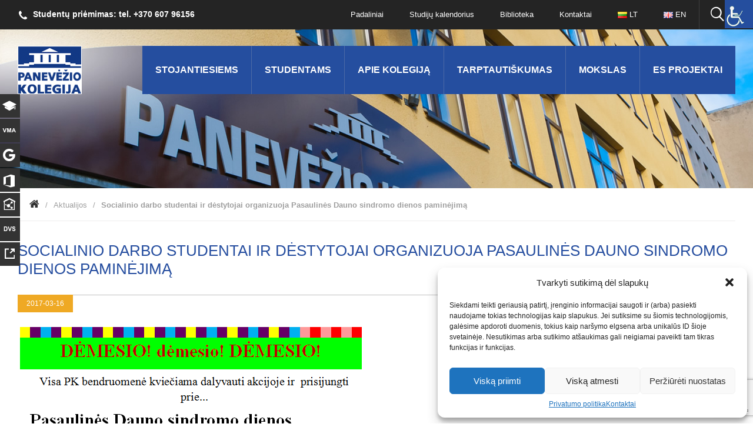

--- FILE ---
content_type: text/html; charset=UTF-8
request_url: https://panko.lt/2017/03/16/socialinio-darbo-studentai-ir-destytojai-organizuoja-pasaulines-dauno-sindromo-dienos-paminejima/
body_size: 16571
content:
<!doctype html>
<html lang="lt">
    <head>
        <meta charset="utf-8">
        <meta http-equiv="X-UA-Compatible" content="IE=edge">
        <meta name="viewport" content="width=device-width, initial-scale=1">        
        <meta name='robots' content='max-image-preview:large' />
	<style>img:is([sizes="auto" i], [sizes^="auto," i]) { contain-intrinsic-size: 3000px 1500px }</style>
	<link rel="alternate" type="application/rss+xml" title="Panevėžio kolegija &raquo; Įrašo „Socialinio darbo studentai ir dėstytojai organizuoja Pasaulinės Dauno sindromo dienos paminėjimą“ komentarų RSS srautas" href="https://panko.lt/2017/03/16/socialinio-darbo-studentai-ir-destytojai-organizuoja-pasaulines-dauno-sindromo-dienos-paminejima/feed/" />
<script type="text/javascript">
/* <![CDATA[ */
window._wpemojiSettings = {"baseUrl":"https:\/\/s.w.org\/images\/core\/emoji\/15.0.3\/72x72\/","ext":".png","svgUrl":"https:\/\/s.w.org\/images\/core\/emoji\/15.0.3\/svg\/","svgExt":".svg","source":{"concatemoji":"https:\/\/panko.lt\/wp-includes\/js\/wp-emoji-release.min.js?ver=4fdbb3751d20e4b2c4c55789b2d7a6a9"}};
/*! This file is auto-generated */
!function(i,n){var o,s,e;function c(e){try{var t={supportTests:e,timestamp:(new Date).valueOf()};sessionStorage.setItem(o,JSON.stringify(t))}catch(e){}}function p(e,t,n){e.clearRect(0,0,e.canvas.width,e.canvas.height),e.fillText(t,0,0);var t=new Uint32Array(e.getImageData(0,0,e.canvas.width,e.canvas.height).data),r=(e.clearRect(0,0,e.canvas.width,e.canvas.height),e.fillText(n,0,0),new Uint32Array(e.getImageData(0,0,e.canvas.width,e.canvas.height).data));return t.every(function(e,t){return e===r[t]})}function u(e,t,n){switch(t){case"flag":return n(e,"\ud83c\udff3\ufe0f\u200d\u26a7\ufe0f","\ud83c\udff3\ufe0f\u200b\u26a7\ufe0f")?!1:!n(e,"\ud83c\uddfa\ud83c\uddf3","\ud83c\uddfa\u200b\ud83c\uddf3")&&!n(e,"\ud83c\udff4\udb40\udc67\udb40\udc62\udb40\udc65\udb40\udc6e\udb40\udc67\udb40\udc7f","\ud83c\udff4\u200b\udb40\udc67\u200b\udb40\udc62\u200b\udb40\udc65\u200b\udb40\udc6e\u200b\udb40\udc67\u200b\udb40\udc7f");case"emoji":return!n(e,"\ud83d\udc26\u200d\u2b1b","\ud83d\udc26\u200b\u2b1b")}return!1}function f(e,t,n){var r="undefined"!=typeof WorkerGlobalScope&&self instanceof WorkerGlobalScope?new OffscreenCanvas(300,150):i.createElement("canvas"),a=r.getContext("2d",{willReadFrequently:!0}),o=(a.textBaseline="top",a.font="600 32px Arial",{});return e.forEach(function(e){o[e]=t(a,e,n)}),o}function t(e){var t=i.createElement("script");t.src=e,t.defer=!0,i.head.appendChild(t)}"undefined"!=typeof Promise&&(o="wpEmojiSettingsSupports",s=["flag","emoji"],n.supports={everything:!0,everythingExceptFlag:!0},e=new Promise(function(e){i.addEventListener("DOMContentLoaded",e,{once:!0})}),new Promise(function(t){var n=function(){try{var e=JSON.parse(sessionStorage.getItem(o));if("object"==typeof e&&"number"==typeof e.timestamp&&(new Date).valueOf()<e.timestamp+604800&&"object"==typeof e.supportTests)return e.supportTests}catch(e){}return null}();if(!n){if("undefined"!=typeof Worker&&"undefined"!=typeof OffscreenCanvas&&"undefined"!=typeof URL&&URL.createObjectURL&&"undefined"!=typeof Blob)try{var e="postMessage("+f.toString()+"("+[JSON.stringify(s),u.toString(),p.toString()].join(",")+"));",r=new Blob([e],{type:"text/javascript"}),a=new Worker(URL.createObjectURL(r),{name:"wpTestEmojiSupports"});return void(a.onmessage=function(e){c(n=e.data),a.terminate(),t(n)})}catch(e){}c(n=f(s,u,p))}t(n)}).then(function(e){for(var t in e)n.supports[t]=e[t],n.supports.everything=n.supports.everything&&n.supports[t],"flag"!==t&&(n.supports.everythingExceptFlag=n.supports.everythingExceptFlag&&n.supports[t]);n.supports.everythingExceptFlag=n.supports.everythingExceptFlag&&!n.supports.flag,n.DOMReady=!1,n.readyCallback=function(){n.DOMReady=!0}}).then(function(){return e}).then(function(){var e;n.supports.everything||(n.readyCallback(),(e=n.source||{}).concatemoji?t(e.concatemoji):e.wpemoji&&e.twemoji&&(t(e.twemoji),t(e.wpemoji)))}))}((window,document),window._wpemojiSettings);
/* ]]> */
</script>

<style id='wp-emoji-styles-inline-css' type='text/css'>

	img.wp-smiley, img.emoji {
		display: inline !important;
		border: none !important;
		box-shadow: none !important;
		height: 1em !important;
		width: 1em !important;
		margin: 0 0.07em !important;
		vertical-align: -0.1em !important;
		background: none !important;
		padding: 0 !important;
	}
</style>
<link rel='stylesheet' id='wp-block-library-css' href='https://panko.lt/wp-includes/css/dist/block-library/style.min.css?ver=4fdbb3751d20e4b2c4c55789b2d7a6a9' type='text/css' media='all' />
<style id='classic-theme-styles-inline-css' type='text/css'>
/*! This file is auto-generated */
.wp-block-button__link{color:#fff;background-color:#32373c;border-radius:9999px;box-shadow:none;text-decoration:none;padding:calc(.667em + 2px) calc(1.333em + 2px);font-size:1.125em}.wp-block-file__button{background:#32373c;color:#fff;text-decoration:none}
</style>
<style id='global-styles-inline-css' type='text/css'>
:root{--wp--preset--aspect-ratio--square: 1;--wp--preset--aspect-ratio--4-3: 4/3;--wp--preset--aspect-ratio--3-4: 3/4;--wp--preset--aspect-ratio--3-2: 3/2;--wp--preset--aspect-ratio--2-3: 2/3;--wp--preset--aspect-ratio--16-9: 16/9;--wp--preset--aspect-ratio--9-16: 9/16;--wp--preset--color--black: #000000;--wp--preset--color--cyan-bluish-gray: #abb8c3;--wp--preset--color--white: #ffffff;--wp--preset--color--pale-pink: #f78da7;--wp--preset--color--vivid-red: #cf2e2e;--wp--preset--color--luminous-vivid-orange: #ff6900;--wp--preset--color--luminous-vivid-amber: #fcb900;--wp--preset--color--light-green-cyan: #7bdcb5;--wp--preset--color--vivid-green-cyan: #00d084;--wp--preset--color--pale-cyan-blue: #8ed1fc;--wp--preset--color--vivid-cyan-blue: #0693e3;--wp--preset--color--vivid-purple: #9b51e0;--wp--preset--gradient--vivid-cyan-blue-to-vivid-purple: linear-gradient(135deg,rgba(6,147,227,1) 0%,rgb(155,81,224) 100%);--wp--preset--gradient--light-green-cyan-to-vivid-green-cyan: linear-gradient(135deg,rgb(122,220,180) 0%,rgb(0,208,130) 100%);--wp--preset--gradient--luminous-vivid-amber-to-luminous-vivid-orange: linear-gradient(135deg,rgba(252,185,0,1) 0%,rgba(255,105,0,1) 100%);--wp--preset--gradient--luminous-vivid-orange-to-vivid-red: linear-gradient(135deg,rgba(255,105,0,1) 0%,rgb(207,46,46) 100%);--wp--preset--gradient--very-light-gray-to-cyan-bluish-gray: linear-gradient(135deg,rgb(238,238,238) 0%,rgb(169,184,195) 100%);--wp--preset--gradient--cool-to-warm-spectrum: linear-gradient(135deg,rgb(74,234,220) 0%,rgb(151,120,209) 20%,rgb(207,42,186) 40%,rgb(238,44,130) 60%,rgb(251,105,98) 80%,rgb(254,248,76) 100%);--wp--preset--gradient--blush-light-purple: linear-gradient(135deg,rgb(255,206,236) 0%,rgb(152,150,240) 100%);--wp--preset--gradient--blush-bordeaux: linear-gradient(135deg,rgb(254,205,165) 0%,rgb(254,45,45) 50%,rgb(107,0,62) 100%);--wp--preset--gradient--luminous-dusk: linear-gradient(135deg,rgb(255,203,112) 0%,rgb(199,81,192) 50%,rgb(65,88,208) 100%);--wp--preset--gradient--pale-ocean: linear-gradient(135deg,rgb(255,245,203) 0%,rgb(182,227,212) 50%,rgb(51,167,181) 100%);--wp--preset--gradient--electric-grass: linear-gradient(135deg,rgb(202,248,128) 0%,rgb(113,206,126) 100%);--wp--preset--gradient--midnight: linear-gradient(135deg,rgb(2,3,129) 0%,rgb(40,116,252) 100%);--wp--preset--font-size--small: 13px;--wp--preset--font-size--medium: 20px;--wp--preset--font-size--large: 36px;--wp--preset--font-size--x-large: 42px;--wp--preset--spacing--20: 0.44rem;--wp--preset--spacing--30: 0.67rem;--wp--preset--spacing--40: 1rem;--wp--preset--spacing--50: 1.5rem;--wp--preset--spacing--60: 2.25rem;--wp--preset--spacing--70: 3.38rem;--wp--preset--spacing--80: 5.06rem;--wp--preset--shadow--natural: 6px 6px 9px rgba(0, 0, 0, 0.2);--wp--preset--shadow--deep: 12px 12px 50px rgba(0, 0, 0, 0.4);--wp--preset--shadow--sharp: 6px 6px 0px rgba(0, 0, 0, 0.2);--wp--preset--shadow--outlined: 6px 6px 0px -3px rgba(255, 255, 255, 1), 6px 6px rgba(0, 0, 0, 1);--wp--preset--shadow--crisp: 6px 6px 0px rgba(0, 0, 0, 1);}:where(.is-layout-flex){gap: 0.5em;}:where(.is-layout-grid){gap: 0.5em;}body .is-layout-flex{display: flex;}.is-layout-flex{flex-wrap: wrap;align-items: center;}.is-layout-flex > :is(*, div){margin: 0;}body .is-layout-grid{display: grid;}.is-layout-grid > :is(*, div){margin: 0;}:where(.wp-block-columns.is-layout-flex){gap: 2em;}:where(.wp-block-columns.is-layout-grid){gap: 2em;}:where(.wp-block-post-template.is-layout-flex){gap: 1.25em;}:where(.wp-block-post-template.is-layout-grid){gap: 1.25em;}.has-black-color{color: var(--wp--preset--color--black) !important;}.has-cyan-bluish-gray-color{color: var(--wp--preset--color--cyan-bluish-gray) !important;}.has-white-color{color: var(--wp--preset--color--white) !important;}.has-pale-pink-color{color: var(--wp--preset--color--pale-pink) !important;}.has-vivid-red-color{color: var(--wp--preset--color--vivid-red) !important;}.has-luminous-vivid-orange-color{color: var(--wp--preset--color--luminous-vivid-orange) !important;}.has-luminous-vivid-amber-color{color: var(--wp--preset--color--luminous-vivid-amber) !important;}.has-light-green-cyan-color{color: var(--wp--preset--color--light-green-cyan) !important;}.has-vivid-green-cyan-color{color: var(--wp--preset--color--vivid-green-cyan) !important;}.has-pale-cyan-blue-color{color: var(--wp--preset--color--pale-cyan-blue) !important;}.has-vivid-cyan-blue-color{color: var(--wp--preset--color--vivid-cyan-blue) !important;}.has-vivid-purple-color{color: var(--wp--preset--color--vivid-purple) !important;}.has-black-background-color{background-color: var(--wp--preset--color--black) !important;}.has-cyan-bluish-gray-background-color{background-color: var(--wp--preset--color--cyan-bluish-gray) !important;}.has-white-background-color{background-color: var(--wp--preset--color--white) !important;}.has-pale-pink-background-color{background-color: var(--wp--preset--color--pale-pink) !important;}.has-vivid-red-background-color{background-color: var(--wp--preset--color--vivid-red) !important;}.has-luminous-vivid-orange-background-color{background-color: var(--wp--preset--color--luminous-vivid-orange) !important;}.has-luminous-vivid-amber-background-color{background-color: var(--wp--preset--color--luminous-vivid-amber) !important;}.has-light-green-cyan-background-color{background-color: var(--wp--preset--color--light-green-cyan) !important;}.has-vivid-green-cyan-background-color{background-color: var(--wp--preset--color--vivid-green-cyan) !important;}.has-pale-cyan-blue-background-color{background-color: var(--wp--preset--color--pale-cyan-blue) !important;}.has-vivid-cyan-blue-background-color{background-color: var(--wp--preset--color--vivid-cyan-blue) !important;}.has-vivid-purple-background-color{background-color: var(--wp--preset--color--vivid-purple) !important;}.has-black-border-color{border-color: var(--wp--preset--color--black) !important;}.has-cyan-bluish-gray-border-color{border-color: var(--wp--preset--color--cyan-bluish-gray) !important;}.has-white-border-color{border-color: var(--wp--preset--color--white) !important;}.has-pale-pink-border-color{border-color: var(--wp--preset--color--pale-pink) !important;}.has-vivid-red-border-color{border-color: var(--wp--preset--color--vivid-red) !important;}.has-luminous-vivid-orange-border-color{border-color: var(--wp--preset--color--luminous-vivid-orange) !important;}.has-luminous-vivid-amber-border-color{border-color: var(--wp--preset--color--luminous-vivid-amber) !important;}.has-light-green-cyan-border-color{border-color: var(--wp--preset--color--light-green-cyan) !important;}.has-vivid-green-cyan-border-color{border-color: var(--wp--preset--color--vivid-green-cyan) !important;}.has-pale-cyan-blue-border-color{border-color: var(--wp--preset--color--pale-cyan-blue) !important;}.has-vivid-cyan-blue-border-color{border-color: var(--wp--preset--color--vivid-cyan-blue) !important;}.has-vivid-purple-border-color{border-color: var(--wp--preset--color--vivid-purple) !important;}.has-vivid-cyan-blue-to-vivid-purple-gradient-background{background: var(--wp--preset--gradient--vivid-cyan-blue-to-vivid-purple) !important;}.has-light-green-cyan-to-vivid-green-cyan-gradient-background{background: var(--wp--preset--gradient--light-green-cyan-to-vivid-green-cyan) !important;}.has-luminous-vivid-amber-to-luminous-vivid-orange-gradient-background{background: var(--wp--preset--gradient--luminous-vivid-amber-to-luminous-vivid-orange) !important;}.has-luminous-vivid-orange-to-vivid-red-gradient-background{background: var(--wp--preset--gradient--luminous-vivid-orange-to-vivid-red) !important;}.has-very-light-gray-to-cyan-bluish-gray-gradient-background{background: var(--wp--preset--gradient--very-light-gray-to-cyan-bluish-gray) !important;}.has-cool-to-warm-spectrum-gradient-background{background: var(--wp--preset--gradient--cool-to-warm-spectrum) !important;}.has-blush-light-purple-gradient-background{background: var(--wp--preset--gradient--blush-light-purple) !important;}.has-blush-bordeaux-gradient-background{background: var(--wp--preset--gradient--blush-bordeaux) !important;}.has-luminous-dusk-gradient-background{background: var(--wp--preset--gradient--luminous-dusk) !important;}.has-pale-ocean-gradient-background{background: var(--wp--preset--gradient--pale-ocean) !important;}.has-electric-grass-gradient-background{background: var(--wp--preset--gradient--electric-grass) !important;}.has-midnight-gradient-background{background: var(--wp--preset--gradient--midnight) !important;}.has-small-font-size{font-size: var(--wp--preset--font-size--small) !important;}.has-medium-font-size{font-size: var(--wp--preset--font-size--medium) !important;}.has-large-font-size{font-size: var(--wp--preset--font-size--large) !important;}.has-x-large-font-size{font-size: var(--wp--preset--font-size--x-large) !important;}
:where(.wp-block-post-template.is-layout-flex){gap: 1.25em;}:where(.wp-block-post-template.is-layout-grid){gap: 1.25em;}
:where(.wp-block-columns.is-layout-flex){gap: 2em;}:where(.wp-block-columns.is-layout-grid){gap: 2em;}
:root :where(.wp-block-pullquote){font-size: 1.5em;line-height: 1.6;}
</style>
<link rel='stylesheet' id='contact-form-7-css' href='https://panko.lt/wp-content/plugins/contact-form-7/includes/css/styles.css?ver=6.1.4' type='text/css' media='all' />
<link rel='stylesheet' id='plyr-css-css' href='https://panko.lt/wp-content/plugins/easy-video-player/lib/plyr.css?ver=4fdbb3751d20e4b2c4c55789b2d7a6a9' type='text/css' media='all' />
<link rel='stylesheet' id='responsive-lightbox-tosrus-css' href='https://panko.lt/wp-content/plugins/responsive-lightbox/assets/tosrus/jquery.tosrus.min.css?ver=2.5.0' type='text/css' media='all' />
<link rel='stylesheet' id='wpah-front-styles-css' href='https://panko.lt/wp-content/plugins/wp-accessibility-helper/assets/css/wp-accessibility-helper.min.css?ver=0.5.9.4' type='text/css' media='all' />
<link rel='stylesheet' id='wp-different-navigation-css-css' href='https://panko.lt/wp-content/plugins/wp-different-navigation-on-each-page-and-post/assets/wp-different-navigation-css.css?ver=4fdbb3751d20e4b2c4c55789b2d7a6a9' type='text/css' media='all' />
<link rel='stylesheet' id='cmplz-general-css' href='https://panko.lt/wp-content/plugins/complianz-gdpr/assets/css/cookieblocker.min.css?ver=1765951623' type='text/css' media='all' />
<link rel='stylesheet' id='style-css' href='https://panko.lt/wp-content/themes/panko/css/style.css?ver=1.8.9' type='text/css' media='all' />
<link rel='stylesheet' id='tablet-css' href='https://panko.lt/wp-content/themes/panko/css/tablet.css?ver=1.4' type='text/css' media='all' />
<link rel='stylesheet' id='mobile-css' href='https://panko.lt/wp-content/themes/panko/css/mobile.css?ver=1.5' type='text/css' media='all' />
<link rel='stylesheet' id='font-awesome-css' href='https://panko.lt/wp-content/themes/panko/css/font-awesome.css?ver=1.1' type='text/css' media='all' />
<link rel='stylesheet' id='panko-more-css' href='https://panko.lt/wp-content/themes/panko/css/panko-more.css?ver=1.56' type='text/css' media='all' />
<link rel='stylesheet' id='UserAccessManagerLoginForm-css' href='https://panko.lt/wp-content/plugins/user-access-manager/assets/css/uamLoginForm.css?ver=2.3.10' type='text/css' media='screen' />
<link rel='stylesheet' id='uacf7-frontend-style-css' href='https://panko.lt/wp-content/plugins/ultimate-addons-for-contact-form-7/assets/css/uacf7-frontend.css?ver=4fdbb3751d20e4b2c4c55789b2d7a6a9' type='text/css' media='all' />
<link rel='stylesheet' id='uacf7-form-style-css' href='https://panko.lt/wp-content/plugins/ultimate-addons-for-contact-form-7/assets/css/form-style.css?ver=4fdbb3751d20e4b2c4c55789b2d7a6a9' type='text/css' media='all' />
<link rel='stylesheet' id='uacf7-column-css' href='https://panko.lt/wp-content/plugins/ultimate-addons-for-contact-form-7/addons/column/grid/columns.css?ver=4fdbb3751d20e4b2c4c55789b2d7a6a9' type='text/css' media='all' />
<link rel='stylesheet' id='uacf7-multistep-style-css' href='https://panko.lt/wp-content/plugins/ultimate-addons-for-contact-form-7/addons/multistep/assets/css/multistep.css?ver=4fdbb3751d20e4b2c4c55789b2d7a6a9' type='text/css' media='all' />
<link rel='stylesheet' id='uacf7-country-select-main-css' href='https://panko.lt/wp-content/plugins/ultimate-addons-for-contact-form-7/addons/country-dropdown/assets/css/countrySelect.min.css?ver=4fdbb3751d20e4b2c4c55789b2d7a6a9' type='text/css' media='all' />
<link rel='stylesheet' id='uacf7-country-select-style-css' href='https://panko.lt/wp-content/plugins/ultimate-addons-for-contact-form-7/addons/country-dropdown/assets/css/style.css?ver=4fdbb3751d20e4b2c4c55789b2d7a6a9' type='text/css' media='all' />
<script type="text/javascript" id="plyr-js-js-extra">
/* <![CDATA[ */
var easy_video_player = {"plyr_iconUrl":"https:\/\/panko.lt\/wp-content\/plugins\/easy-video-player\/lib\/plyr.svg","plyr_blankVideo":"https:\/\/panko.lt\/wp-content\/plugins\/easy-video-player\/lib\/blank.mp4"};
/* ]]> */
</script>
<script type="text/javascript" src="https://panko.lt/wp-content/plugins/easy-video-player/lib/plyr.js?ver=4fdbb3751d20e4b2c4c55789b2d7a6a9" id="plyr-js-js"></script>
<script type="text/javascript" src="https://panko.lt/wp-includes/js/jquery/jquery.min.js?ver=3.7.1" id="jquery-core-js"></script>
<script type="text/javascript" src="https://panko.lt/wp-includes/js/jquery/jquery-migrate.min.js?ver=3.4.1" id="jquery-migrate-js"></script>
<script type="text/javascript" src="https://panko.lt/wp-content/plugins/itro-popup/scripts/itro-scripts.js?ver=4fdbb3751d20e4b2c4c55789b2d7a6a9" id="itro-scripts-js"></script>
<script type="text/javascript" src="https://panko.lt/wp-content/plugins/responsive-lightbox/assets/dompurify/purify.min.js?ver=3.3.1" id="dompurify-js"></script>
<script type="text/javascript" id="responsive-lightbox-sanitizer-js-before">
/* <![CDATA[ */
window.RLG = window.RLG || {}; window.RLG.sanitizeAllowedHosts = ["youtube.com","www.youtube.com","youtu.be","vimeo.com","player.vimeo.com"];
/* ]]> */
</script>
<script type="text/javascript" src="https://panko.lt/wp-content/plugins/responsive-lightbox/js/sanitizer.js?ver=2.6.1" id="responsive-lightbox-sanitizer-js"></script>
<script type="text/javascript" src="https://panko.lt/wp-content/plugins/responsive-lightbox/assets/tosrus/jquery.tosrus.min.js?ver=2.5.0" id="responsive-lightbox-tosrus-js"></script>
<script type="text/javascript" src="https://panko.lt/wp-includes/js/underscore.min.js?ver=1.13.7" id="underscore-js"></script>
<script type="text/javascript" src="https://panko.lt/wp-content/plugins/responsive-lightbox/assets/infinitescroll/infinite-scroll.pkgd.min.js?ver=4.0.1" id="responsive-lightbox-infinite-scroll-js"></script>
<script type="text/javascript" id="responsive-lightbox-js-before">
/* <![CDATA[ */
var rlArgs = {"script":"tosrus","selector":"lightbox","customEvents":"","activeGalleries":true,"effect":"slide","infinite":true,"keys":true,"autoplay":true,"pauseOnHover":false,"timeout":4000,"pagination":true,"paginationType":"thumbnails","closeOnClick":true,"woocommerce_gallery":false,"ajaxurl":"https:\/\/panko.lt\/wp-admin\/admin-ajax.php","nonce":"404a547776","preview":false,"postId":4876,"scriptExtension":false};
/* ]]> */
</script>
<script type="text/javascript" src="https://panko.lt/wp-content/plugins/responsive-lightbox/js/front.js?ver=2.6.1" id="responsive-lightbox-js"></script>
<link rel="https://api.w.org/" href="https://panko.lt/wp-json/" /><link rel="alternate" title="JSON" type="application/json" href="https://panko.lt/wp-json/wp/v2/posts/4876" /><link rel="EditURI" type="application/rsd+xml" title="RSD" href="https://panko.lt/xmlrpc.php?rsd" />

<link rel="canonical" href="https://panko.lt/2017/03/16/socialinio-darbo-studentai-ir-destytojai-organizuoja-pasaulines-dauno-sindromo-dienos-paminejima/" />
<link rel='shortlink' href='https://panko.lt/?p=4876' />
<link rel="alternate" title="oEmbed (JSON)" type="application/json+oembed" href="https://panko.lt/wp-json/oembed/1.0/embed?url=https%3A%2F%2Fpanko.lt%2F2017%2F03%2F16%2Fsocialinio-darbo-studentai-ir-destytojai-organizuoja-pasaulines-dauno-sindromo-dienos-paminejima%2F&#038;lang=lt" />
<link rel="alternate" title="oEmbed (XML)" type="text/xml+oembed" href="https://panko.lt/wp-json/oembed/1.0/embed?url=https%3A%2F%2Fpanko.lt%2F2017%2F03%2F16%2Fsocialinio-darbo-studentai-ir-destytojai-organizuoja-pasaulines-dauno-sindromo-dienos-paminejima%2F&#038;format=xml&#038;lang=lt" />
<!-- Global site tag (gtag.js) - Google Analytics 4 -->
<script type="text/plain" data-service="google-analytics" data-category="statistics" async data-cmplz-src="https://www.googletagmanager.com/gtag/js?id=G-TXR1FYBTXJ"></script>
<script>
  window.dataLayer = window.dataLayer || [];
  function gtag(){dataLayer.push(arguments);}
  gtag('js', new Date());

  gtag('config', 'G-TXR1FYBTXJ');
</script>

<!-- Meta Pixel Code -->
<script>
!function(f,b,e,v,n,t,s)
{if(f.fbq)return;n=f.fbq=function(){n.callMethod?
n.callMethod.apply(n,arguments):n.queue.push(arguments)};
if(!f._fbq)f._fbq=n;n.push=n;n.loaded=!0;n.version='2.0';
n.queue=[];t=b.createElement(e);t.async=!0;
t.src=v;s=b.getElementsByTagName(e)[0];
s.parentNode.insertBefore(t,s)}(window, document,'script',
'https://connect.facebook.net/en_US/fbevents.js');
fbq('init', '1093572361797449');
fbq('track', 'PageView');
</script>
<noscript><img height="1" width="1" style="display:none"
src="https://www.facebook.com/tr?id=1093572361797449&ev=PageView&noscript=1"
/></noscript>
<!-- End Meta Pixel Code -->			<style>.cmplz-hidden {
					display: none !important;
				}</style><link rel="icon" href="https://panko.lt/wp-content/uploads/2020/05/cropped-PanevezioKolegijosLogo-32x32.png" sizes="32x32" />
<link rel="icon" href="https://panko.lt/wp-content/uploads/2020/05/cropped-PanevezioKolegijosLogo-192x192.png" sizes="192x192" />
<link rel="apple-touch-icon" href="https://panko.lt/wp-content/uploads/2020/05/cropped-PanevezioKolegijosLogo-180x180.png" />
<meta name="msapplication-TileImage" content="https://panko.lt/wp-content/uploads/2020/05/cropped-PanevezioKolegijosLogo-270x270.png" />
		<style type="text/css" id="wp-custom-css">
			/*
Čia galite pridėti savo CSS kodą.

Spustelėkite pagalbos piktogramą ir sužinokite daugiau.
*/		</style>
		
    <!-- START - Open Graph and Twitter Card Tags 3.3.8 -->
     <!-- Facebook Open Graph -->
      <meta property="og:locale" content="lt_LT"/>
      <meta property="og:site_name" content="Panevėžio kolegija"/>
      <meta property="og:title" content="Socialinio darbo studentai ir dėstytojai organizuoja Pasaulinės Dauno sindromo dienos paminėjimą"/>
      <meta property="og:url" content="https://panko.lt/2017/03/16/socialinio-darbo-studentai-ir-destytojai-organizuoja-pasaulines-dauno-sindromo-dienos-paminejima/"/>
      <meta property="og:type" content="article"/>
      <meta property="og:description" content="Socialinio darbo studentai ir dėstytojai organizuoja Pasaulinės Dauno sindromo dienos paminėjimą"/>
      <meta property="og:image" content="https://panko.lt/wp-content/uploads/2019/03/logo.png"/>
      <meta property="og:image:url" content="https://panko.lt/wp-content/uploads/2019/03/logo.png"/>
      <meta property="og:image:secure_url" content="https://panko.lt/wp-content/uploads/2019/03/logo.png"/>
      <meta property="article:published_time" content="2017-03-16T08:25:47+03:00"/>
      <meta property="article:modified_time" content="2023-11-07T12:31:56+03:00" />
      <meta property="og:updated_time" content="2023-11-07T12:31:56+03:00" />
      <meta property="article:section" content="Aktualijos"/>
      <meta property="article:publisher" content="https://www.facebook.com/panevezio.kolegija/"/>
     <!-- Google+ / Schema.org -->
      <meta itemprop="name" content="Socialinio darbo studentai ir dėstytojai organizuoja Pasaulinės Dauno sindromo dienos paminėjimą"/>
      <meta itemprop="headline" content="Socialinio darbo studentai ir dėstytojai organizuoja Pasaulinės Dauno sindromo dienos paminėjimą"/>
      <meta itemprop="description" content="Socialinio darbo studentai ir dėstytojai organizuoja Pasaulinės Dauno sindromo dienos paminėjimą"/>
      <meta itemprop="image" content="https://panko.lt/wp-content/uploads/2019/03/logo.png"/>
      <meta itemprop="datePublished" content="2017-03-16"/>
      <meta itemprop="dateModified" content="2023-11-07T12:31:56+03:00" />
      <meta itemprop="author" content="Edgaras Sriubas"/>
      <!--<meta itemprop="publisher" content="Panevėžio kolegija"/>--> <!-- To solve: The attribute publisher.itemtype has an invalid value. -->
     <!-- Twitter Cards -->
      <meta name="twitter:title" content="Socialinio darbo studentai ir dėstytojai organizuoja Pasaulinės Dauno sindromo dienos paminėjimą"/>
      <meta name="twitter:url" content="https://panko.lt/2017/03/16/socialinio-darbo-studentai-ir-destytojai-organizuoja-pasaulines-dauno-sindromo-dienos-paminejima/"/>
      <meta name="twitter:description" content="Socialinio darbo studentai ir dėstytojai organizuoja Pasaulinės Dauno sindromo dienos paminėjimą"/>
      <meta name="twitter:image" content="https://panko.lt/wp-content/uploads/2019/03/logo.png"/>
      <meta name="twitter:card" content="summary_large_image"/>
     <!-- SEO -->
     <!-- Misc. tags -->
     <!-- is_singular -->
    <!-- END - Open Graph and Twitter Card Tags 3.3.8 -->
        
            <title>Panko.lt</title>
    </head>
    <body data-cmplz=1 class="inner">
		
<nav class="side_nav">
<ul class="clearfix">
<li><a target="_blank" href="https://akadis.panko.lt"><span class="icon icon-5"></span><span class="txt"><img src="https://panko.lt/wp-content/themes/panko/img/logo_akadis.png" alt=""></span></a></li>
<li><a target="_blank" href="https://vma.panko.lt/"><span class="icon icon-7"></span><span class="txt">Virtuali mokymosi aplinka</span></a></li>
<li><a target="_blank" href="https://gmail.com"><span class="icon icon-6"></span><span class="txt">Gmail el. pašto dėžutė</span></a></li>
<li><a target="_blank" href="https://www.office.com"><span class="icon icon-2"></span><span class="txt">Office 365</span></a></li>
<li><a target="_blank" href="https://intranetas.panko.lt"><span class="icon icon-4"></span><span class="txt">Intranetas</span></a></li>
<li><a target="_blank" href="https://dvs.panko.lt"><span class="icon icon-1"></span><span class="txt">Dokumentų vald. sistema</span></a></li>
<li><a target="_blank" href="https://apklausos.panko.lt/admin"><span class="icon icon-11"></span><span class="txt">Apklausų administravimas</span></a></li>
</ul>
</nav>	
		
<header class="header" style="background: url('https://panko.lt/wp-content/themes/panko/img/inner_header_2.jpg') no-repeat center top 50px;">

<div class="top_menu">
<div class="main clearfix">

<a href="#nav" class="menu_toggle"><span></span><span></span><span></span></a>

<span class="phone icon icon-phone">Studentų priėmimas: tel. +370 607 96156</span>

<div class="top_search_hold">
<a href="#top_search" class="toggle_search icon icon-8" aria-label="Ieškoti panko.lt svetainėje"></a>

<form action="/" class="top_search" id="top_search" method="get">
    <input name="s" type="text" name="textfield" placeholder="Įveskite ko ieškote" class="input"> 
    <button type="submit" class="submit icon icon-8"></button>
</form>

</div>

<nav class="nav" id="nav">
<div class="menu-top_menu_black-container"><ul id="menu-top_menu_black" class="clearfix"><li id="menu-item-320" class="menu-item menu-item-type-post_type menu-item-object-page menu-item-320"><a href="https://panko.lt/padaliniai/">Padaliniai</a></li>
<li id="menu-item-28543" class="menu-item menu-item-type-post_type menu-item-object-page menu-item-28543"><a href="https://panko.lt/studiju-kalendorius/">Studijų kalendorius</a></li>
<li id="menu-item-28" class="menu-item menu-item-type-post_type menu-item-object-page menu-item-28"><a href="https://panko.lt/biblioteka/">Biblioteka</a></li>
<li id="menu-item-26" class="menu-item menu-item-type-post_type menu-item-object-page menu-item-26"><a href="https://panko.lt/kontaktai/">Kontaktai</a></li>
<li id="menu-item-43664-lt" class="lang-item lang-item-157 lang-item-lt current-lang lang-item-first menu-item menu-item-type-custom menu-item-object-custom menu-item-43664-lt"><a href="https://panko.lt/2017/03/16/socialinio-darbo-studentai-ir-destytojai-organizuoja-pasaulines-dauno-sindromo-dienos-paminejima/" hreflang="lt-LT" lang="lt-LT"><img src="[data-uri]" alt="" width="16" height="11" style="width: 16px; height: 11px;" /><span style="margin-left:0.3em;">LT</span></a></li>
<li id="menu-item-43664-en" class="lang-item lang-item-160 lang-item-en no-translation menu-item menu-item-type-custom menu-item-object-custom menu-item-43664-en"><a href="https://panko.lt/en/" hreflang="en-US" lang="en-US"><img src="[data-uri]" alt="" width="16" height="11" style="width: 16px; height: 11px;" /><span style="margin-left:0.3em;">EN</span></a></li>
</ul></div></nav>

</div>
</div>

<div class="main">
	
<a href="https://panko.lt" id="logo"><img src="https://panko.lt/wp-content/themes/panko/img/logo.png" alt="Panevėžio kolegija logo"></a>	
<nav class="nav_additional">
<div class="menu-top_menu_blue-container"><ul id="menu-top_menu_blue" class="nav_additional_fix clearfix"><li id="menu-item-17361" class="menu-item menu-item-type-post_type menu-item-object-page menu-item-17361"><a href="https://panko.lt/stojantiesiems/">Stojantiesiems</a></li>
<li id="menu-item-17377" class="menu-item menu-item-type-post_type menu-item-object-page menu-item-17377"><a href="https://panko.lt/studentams/">Studentams</a></li>
<li id="menu-item-47619" class="menu-item menu-item-type-post_type menu-item-object-page menu-item-47619"><a href="https://panko.lt/apie-kolegija/">Apie kolegiją</a></li>
<li id="menu-item-17379" class="menu-item menu-item-type-post_type menu-item-object-page menu-item-17379"><a href="https://panko.lt/tarptautiskumas/">Tarptautiškumas</a></li>
<li id="menu-item-51360" class="menu-item menu-item-type-post_type menu-item-object-page menu-item-51360"><a href="https://panko.lt/mokslas/">Mokslas</a></li>
<li id="menu-item-57662" class="menu-item menu-item-type-taxonomy menu-item-object-category menu-item-57662"><a href="https://panko.lt/category/es_projektai/">ES Projektai</a></li>
</ul></div>	
</nav>

</div>

</header><section class="main clearfix">

<ul id="breadcrumbs" class="breadcrumb clearfix"><li class="item-home"><a class="bread-link bread-home" href="https://panko.lt" title="Homepage"><i class="fa fa-home"></i></a></li><li class="item-cat"><a href="https://panko.lt/category/aktualijos/">Aktualijos</a></li><li class="item-current item-4876"><strong class="bread-current bread-4876" title="Socialinio darbo studentai ir dėstytojai organizuoja Pasaulinės Dauno sindromo dienos paminėjimą">Socialinio darbo studentai ir dėstytojai organizuoja Pasaulinės Dauno sindromo dienos paminėjimą</strong></li></ul>
<article class="content">

<h1>Socialinio darbo studentai ir dėstytojai organizuoja Pasaulinės Dauno sindromo dienos paminėjimą</h1>

<div class="date"><span>2017-03-16</span></div>

    <p><a href="https://panko.lt/wp-content/uploads/2017/03/socialinio-darbo-studentų-akcija.png" data-rel="lightbox-image-0" data-rl_title="" data-rl_caption="" title=""><img fetchpriority="high" decoding="async" class="alignleft size-full wp-image-4877" src="https://panko.lt/wp-content/uploads/2017/03/socialinio-darbo-studentų-akcija.png" alt="" width="589" height="445" srcset="https://panko.lt/wp-content/uploads/2017/03/socialinio-darbo-studentų-akcija.png 589w, https://panko.lt/wp-content/uploads/2017/03/socialinio-darbo-studentų-akcija-500x378.png 500w" sizes="(max-width: 589px) 100vw, 589px" /></a></p>
<div class="clear"></div>
<div class="url_back"><a href="https://panko.lt/category/aktualijos/" class="icon icon-angle-left">Atgal į sąrašą</a></div>

</article>

</section>


<section class="potential_employers">
<div class="main clearfix">

<h3>Galimi darbdaviai:</h3>

<div class="slider">
                <div class="panel">			
            <a href="" target="_blank" rel="noopener" aria-label="Aplankyti svetainę: Panevėžio socialinių pokyčių centras">
               <img 
                    src="https://panko.lt/wp-content/uploads/2025/08/Pokyciu-centro-LOGO.png" 
                    alt="Panevėžio socialinių pokyčių centras" />
            </a>
        </div>
            <div class="panel">			
            <a href="" target="_blank" rel="noopener" aria-label="Aplankyti svetainę: Panevėžio miesto poliklinika">
               <img 
                    src="https://panko.lt/wp-content/uploads/2025/08/Panevezio-miesto-poliklinikos-logo.png" 
                    alt="Panevėžio miesto poliklinika" />
            </a>
        </div>
            <div class="panel">			
            <a href="https://www.stekas.lt/" target="_blank" rel="noopener" aria-label="Aplankyti svetainę: Stekas">
               <img 
                    src="https://panko.lt/wp-content/uploads/2024/09/StekoLogoSpInt_B.png" 
                    alt="Stekas" />
            </a>
        </div>
            <div class="panel">			
            <a href="https://motherson.com/" target="_blank" rel="noopener" aria-label="Aplankyti svetainę: Motherson Group">
               <img 
                    src="https://panko.lt/wp-content/uploads/2024/04/SMG-Logo-hori-CMYK-JPG-–-kopija-scaled.jpg" 
                    alt="Motherson Group" />
            </a>
        </div>
            <div class="panel">			
            <a href="https://www.lovejob.lt/" target="_blank" rel="noopener" aria-label="Aplankyti svetainę: Lovejob">
               <img 
                    src="https://panko.lt/wp-content/uploads/2023/11/LoveJob-logotipas.jpg" 
                    alt="Lovejob" />
            </a>
        </div>
            <div class="panel">			
            <a href="https://www.judesiodnr.lt/" target="_blank" rel="noopener" aria-label="Aplankyti svetainę: Judesio DNR">
               <img 
                    src="https://panko.lt/wp-content/uploads/2023/10/judesio_dnr.png" 
                    alt="Judesio DNR" />
            </a>
        </div>
            <div class="panel">			
            <a href="https://www.god.de/en/about-us/god-lithuania/" target="_blank" rel="noopener" aria-label="Aplankyti svetainę: UAB &#8222;GOd Lithuania&#8221;">
               <img 
                    src="https://panko.lt/wp-content/uploads/2022/12/hyand_by_god.gif" 
                    alt="UAB &#8222;GOd Lithuania&#8221;" />
            </a>
        </div>
            <div class="panel">			
            <a href="https://www.ambergrid.lt/" target="_blank" rel="noopener" aria-label="Aplankyti svetainę: Amber Grid">
               <img 
                    src="https://panko.lt/wp-content/uploads/2022/07/Amber-grid.png" 
                    alt="Amber Grid" />
            </a>
        </div>
            <div class="panel">			
            <a href="https://splius.lt" target="_blank" rel="noopener" aria-label="Aplankyti svetainę: Splius">
               <img 
                    src="https://panko.lt/wp-content/uploads/2022/02/s-plius.png" 
                    alt="Splius" />
            </a>
        </div>
            <div class="panel">			
            <a href="https://www.creation.lt/" target="_blank" rel="noopener" aria-label="Aplankyti svetainę: Creation">
               <img 
                    src="https://panko.lt/wp-content/uploads/2021/11/creation.png" 
                    alt="Creation" />
            </a>
        </div>
            <div class="panel">			
            <a href="http://fsa.lt/" target="_blank" rel="noopener" aria-label="Aplankyti svetainę: Finansinių sprendimų agentūra">
               <img 
                    src="https://panko.lt/wp-content/uploads/2018/03/FSA-logo-sm.png" 
                    alt="Finansinių sprendimų agentūra" />
            </a>
        </div>
            <div class="panel">			
            <a href="http://www.narvija.lt/" target="_blank" rel="noopener" aria-label="Aplankyti svetainę: Narvija">
               <img 
                    src="https://panko.lt/wp-content/uploads/2018/03/narvija.jpg" 
                    alt="Narvija" />
            </a>
        </div>
            <div class="panel">			
            <a href="http://www.pankultura.lt/" target="_blank" rel="noopener" aria-label="Aplankyti svetainę: Kultūros centras Panevėžio bendruomenių rūmai">
               <img 
                    src="https://panko.lt/wp-content/uploads/2017/09/PanBendrRumaiM-sm.png" 
                    alt="Kultūros centras Panevėžio bendruomenių rūmai" />
            </a>
        </div>
            <div class="panel">			
            <a href="http://www.pe.lt/" target="_blank" rel="noopener" aria-label="Aplankyti svetainę: Panevėžio energija">
               <img 
                    src="https://panko.lt/wp-content/uploads/2017/05/panevezio_energija.png" 
                    alt="Panevėžio energija" />
            </a>
        </div>
            <div class="panel">			
            <a href="http://www.panevezioligonine.lt/" target="_blank" rel="noopener" aria-label="Aplankyti svetainę: Respublikinė Panevėžio ligoninė">
               <img 
                    src="https://panko.lt/wp-content/uploads/2017/05/panevezio-respublikine-ligonine.png" 
                    alt="Respublikinė Panevėžio ligoninė" />
            </a>
        </div>
            <div class="panel">			
            <a href="http://www.kasmonta.eu" target="_blank" rel="noopener" aria-label="Aplankyti svetainę: Kasmonta">
               <img 
                    src="https://panko.lt/wp-content/uploads/2017/05/kasmonta-1.png" 
                    alt="Kasmonta" />
            </a>
        </div>
            <div class="panel">			
            <a href="http://rifas.lt/" target="_blank" rel="noopener" aria-label="Aplankyti svetainę: Rifas">
               <img 
                    src="https://panko.lt/wp-content/uploads/2017/05/harjuelekter_wm.png" 
                    alt="Rifas" />
            </a>
        </div>
            <div class="panel">			
            <a href="http://www.pst.lt/" target="_blank" rel="noopener" aria-label="Aplankyti svetainę: Panevėžio statybos trestas">
               <img 
                    src="https://panko.lt/wp-content/uploads/2017/05/panevezio-statybos-trestas-uab.png" 
                    alt="Panevėžio statybos trestas" />
            </a>
        </div>
            <div class="panel">			
            <a href="https://hisk.lt/" target="_blank" rel="noopener" aria-label="Aplankyti svetainę: AB „HISK“">
               <img 
                    src="https://panko.lt/wp-content/uploads/2017/05/HISK-RGB-spalvotas-na200.png" 
                    alt="AB „HISK“" />
            </a>
        </div>
            <div class="panel">			
            <a href="www.metalistas.lt" target="_blank" rel="noopener" aria-label="Aplankyti svetainę: Metalistas">
               <img 
                    src="https://panko.lt/wp-content/uploads/2017/05/metalistas.png" 
                    alt="Metalistas" />
            </a>
        </div>
            <div class="panel">			
            <a href="https://paneveziorumai.lt/lt/" target="_blank" rel="noopener" aria-label="Aplankyti svetainę: Panevėžio prekybos ir amatų rūmai">
               <img 
                    src="https://panko.lt/wp-content/uploads/2017/05/PPPAR.png" 
                    alt="Panevėžio prekybos ir amatų rūmai" />
            </a>
        </div>
            <div class="panel">			
            <a href="http://www.lietkabelis.lt/" target="_blank" rel="noopener" aria-label="Aplankyti svetainę: Lietkabelis">
               <img 
                    src="https://panko.lt/wp-content/uploads/2017/05/lietkabelis.png" 
                    alt="Lietkabelis" />
            </a>
        </div>
            <div class="panel">			
            <a href="https://www.jaukurai.lt/" target="_blank" rel="noopener" aria-label="Aplankyti svetainę: Jaukurai">
               <img 
                    src="https://panko.lt/wp-content/uploads/2017/05/jaukurai.jpg" 
                    alt="Jaukurai" />
            </a>
        </div>
            <div class="panel">			
            <a href="http://dominari.lt/lt/" target="_blank" rel="noopener" aria-label="Aplankyti svetainę: Dominari">
               <img 
                    src="https://panko.lt/wp-content/uploads/2017/05/Dominari-sm.png" 
                    alt="Dominari" />
            </a>
        </div>
            <div class="panel">			
            <a href="http://aqg.se/en/wiringsystems/aq-wiring-systems" target="_blank" rel="noopener" aria-label="Aplankyti svetainę: AQ Wiring">
               <img 
                    src="https://panko.lt/wp-content/uploads/2017/05/AQ_wiring_systems.png" 
                    alt="AQ Wiring" />
            </a>
        </div>
            <div class="panel">			
            <a href="http://www.asistemos.lt/lt/" target="_blank" rel="noopener" aria-label="Aplankyti svetainę: Automatikos sistemos">
               <img 
                    src="https://panko.lt/wp-content/uploads/2017/05/automatikos_sistemos.jpg" 
                    alt="Automatikos sistemos" />
            </a>
        </div>
            <div class="panel">			
            <a href="http://www.avandenys.lt/lt/" target="_blank" rel="noopener" aria-label="Aplankyti svetainę: Aukštaitijos vandenys">
               <img 
                    src="https://panko.lt/wp-content/uploads/2017/05/aukstaitijos_vandenys2.png" 
                    alt="Aukštaitijos vandenys" />
            </a>
        </div>
            <div class="panel">			
            <a href="http://roquetteamilina.com/" target="_blank" rel="noopener" aria-label="Aplankyti svetainę: Amilina">
               <img 
                    src="https://panko.lt/wp-content/uploads/2017/05/roquete-amilina.jpg" 
                    alt="Amilina" />
            </a>
        </div>
            <div class="panel">			
            <a href="http://www.aulaukis.lt/" target="_blank" rel="noopener" aria-label="Aplankyti svetainę: Aulaukis">
               <img 
                    src="https://panko.lt/wp-content/uploads/2017/02/aulaukis_logo.png" 
                    alt="Aulaukis" />
            </a>
        </div>
            <div class="panel">			
            <a href="https://www.swedbank.lt/lt/pages/privatiems" target="_blank" rel="noopener" aria-label="Aplankyti svetainę: Swedbank">
               <img 
                    src="https://panko.lt/wp-content/uploads/2017/02/20091022062344_Swedbank_logo.png" 
                    alt="Swedbank" />
            </a>
        </div>
            <div class="panel">			
            <a href="https://fortakas.lt/" target="_blank" rel="noopener" aria-label="Aplankyti svetainę: Fortakas">
               <img 
                    src="https://panko.lt/wp-content/uploads/2017/02/partneris3.png" 
                    alt="Fortakas" />
            </a>
        </div>
            <div class="panel">			
            <a href="http://www.eso.lt/lt/namams.html" target="_blank" rel="noopener" aria-label="Aplankyti svetainę: ESO">
               <img 
                    src="https://panko.lt/wp-content/uploads/2017/02/eso_logo.png" 
                    alt="ESO" />
            </a>
        </div>
            <div class="panel">			
            <a href="http://www.kriaute.lt/" target="_blank" rel="noopener" aria-label="Aplankyti svetainę: Kriaute">
               <img 
                    src="https://panko.lt/wp-content/uploads/2017/02/partneris4.jpg" 
                    alt="Kriaute" />
            </a>
        </div>
            <div class="panel">			
            <a href="https://www.ergo.lt/" target="_blank" rel="noopener" aria-label="Aplankyti svetainę: Ergo">
               <img 
                    src="https://panko.lt/wp-content/uploads/2017/02/800px_2.png" 
                    alt="Ergo" />
            </a>
        </div>
    </div>

</div>
</section>

<footer class="footer">

<div class="main clearfix">

<div class="box">
<h3>Rekvizitai</h3>	

<p>Panevėžio kolegija<br>Įmonės kodas: 111968437</p>

<p>Laisvės a. 23, LT-35200,<br>Panevėžys</p>

<p>Tel. +370 45 460322<br>El. p. <a href="#">kolegija@panko.lt</a></p>
</div>

<div class="box">
<h3>Studijos</h3>
<div class="menu-footer_menu_1-container"><ul id="menu-footer_menu_1" class="list"><li id="menu-item-260" class="menu-item menu-item-type-post_type menu-item-object-fakultetai menu-item-260"><a href="https://panko.lt/fakultetai/biomedicinos-mokslu-fakultetas/">Biomedicinos mokslų fakultetas</a></li>
<li id="menu-item-259" class="menu-item menu-item-type-post_type menu-item-object-fakultetai menu-item-259"><a href="https://panko.lt/fakultetai/socialiniu-mokslu-fakultetas/">Socialinių mokslų fakultetas</a></li>
<li id="menu-item-258" class="menu-item menu-item-type-post_type menu-item-object-fakultetai menu-item-258"><a href="https://panko.lt/fakultetai/technologijos-mokslu-fakultetas/">Technologijos mokslų fakultetas</a></li>
<li id="menu-item-789" class="menu-item menu-item-type-post_type menu-item-object-fakultetai menu-item-789"><a href="https://panko.lt/fakultetai/neformalusis-svietimas/">Mokymai, kursai, seminarai</a></li>
</ul></div></div>

<div class="box">
<h3>Studentams</h3>
<div class="menu-footer_menu_2-container"><ul id="menu-footer_menu_2" class="list"><li id="menu-item-261" class="menu-item menu-item-type-post_type menu-item-object-page menu-item-261"><a href="https://panko.lt/studentams/socialines-stipendijos/">Socialinės stipendijos</a></li>
<li id="menu-item-262" class="menu-item menu-item-type-post_type menu-item-object-page menu-item-262"><a href="https://panko.lt/studentams/paskolos/">Paskolos</a></li>
<li id="menu-item-9690" class="menu-item menu-item-type-post_type menu-item-object-page menu-item-9690"><a href="https://panko.lt/studentu-priemimas/">Studentų priėmimas</a></li>
<li id="menu-item-770" class="menu-item menu-item-type-custom menu-item-object-custom menu-item-770"><a href="https://vma.panko.lt">Virtuali mokymosi aplinka</a></li>
</ul></div></div>

<div class="box">
<h3>Mes socialiniuose tinkluose</h3>
<ul class="bottom_share clearfix">
<li><a href="https://www.instagram.com/paneveziokolegija/" target="_blank" class="instagram" aria-label="Instagram link"><i class="fa fa-instagram" aria-hidden="true"></i></a></li>
<li><a href="http://lt-lt.facebook.com/panevezio.kolegija" target="_blank" class="facebook" aria-label="facebook link"><i class="fa fa-facebook" aria-hidden="true"></i></a></li>
<li><a href="https://www.youtube.com/channel/UC1omd5yTIINEA3s9IVua7tg" target="_blank" class="youtube" aria-label="youtube link"><i class="fa fa-youtube-play" aria-hidden="true"></i></a></li>
<li><a href="https://www.linkedin.com/school/panev%C4%97%C5%BEio-kolegija/" target="_blank" class="linkedin" aria-label="linkedin link"><i class="fa fa-linkedin" aria-hidden="true"></i></a></li>
</ul>
<h3>Turite klausimų?</h3>
<a href="https://panko.lt/kontaktai/" class="url">Klauskite</a><br />
<h3>Susidūrėte su netinkamu elgesiu?</h3>
<a href="https://panko.lt/pasitikek/" class="url">Pasitikėkite</a>	
</div>
</div>

<div class="copy">
<div class="main clearfix">
<span class="fl">&copy; 2026 Panevėžio kolegija</span>
</div>
</div>

</footer>

</main>


<div id="wp_access_helper_container" class="accessability_container light_theme">
	<!-- WP Accessibility Helper (WAH) - https://wordpress.org/plugins/wp-accessibility-helper/ -->
	<!-- Official plugin website - https://accessibility-helper.co.il -->
		<button type="button" class="wahout aicon_link"
		accesskey="z"
		aria-label="Accessibility Helper sidebar"
		title="Accessibility Helper sidebar">
		<img src="https://panko.lt/wp-content/uploads/2018/02/accessibility-49.jpg"
			alt="Accessibility" class="aicon_image" />
	</button>


	<div id="access_container" aria-hidden="true">
		<button tabindex="-1" type="button" class="close_container wahout"
			accesskey="x"
			aria-label="Užverti"
			title="Užverti">
			Užverti		</button>

		<div class="access_container_inner">
			<div class="a_module wah_font_resize">

            <div class="a_module_title">Keisti šrifto dydį</div>

            <div class="a_module_exe font_resizer">

                <button type="button" class="wah-action-button smaller wahout" title="smaller font size" aria-label="smaller font size">A-</button>

                <button type="button" class="wah-action-button larger wahout" title="larger font size" aria-label="larger font size">A+</button>

            </div>

        </div><div class="a_module wah_keyboard_navigation">

            <div class="a_module_exe">

                <button type="button" class="wah-action-button wahout wah-call-keyboard-navigation" aria-label="Navigacija klaviatūra" title="Navigacija klaviatūra">Navigacija klaviatūra</button>

            </div>

        </div><div class="a_module wah_readable_fonts">

            <div class="a_module_exe readable_fonts">

                <button type="button" class="wah-action-button wahout wah-call-readable-fonts" aria-label="Šrifto keitimas" title="Šrifto keitimas">Šrifto keitimas</button>

            </div>

        </div><div class="a_module wah_underline_links">

            <div class="a_module_exe">

                <button type="button" class="wah-action-button wahout wah-call-underline-links" aria-label="Pabrėžiamos nuorodos" title="Pabrėžiamos nuorodos">Pabrėžiamos nuorodos</button>

            </div>

        </div><div class="a_module wah_highlight_links">

            <div class="a_module_exe">

                <button type="button" class="wah-action-button wahout wah-call-highlight-links" aria-label="Pažymimos nuorodos" title="Pažymimos nuorodos">Pažymimos nuorodos</button>

            </div>

        </div><div class="a_module wah_clear_cookies">

            <div class="a_module_exe">

                <button type="button" class="wah-action-button wahout wah-call-clear-cookies" aria-label="Išvalyti slapukus" title="Išvalyti slapukus">Išvalyti slapukus</button>

            </div>

        </div><div class="a_module wah_greyscale">

            <div class="a_module_exe">

                <button type="button" id="greyscale" class="greyscale wah-action-button wahout wah-call-greyscale" aria-label="Mono nuotraukos" title="Mono nuotraukos">Mono nuotraukos</button>

            </div>

        </div><div class="a_module wah_invert">

            <div class="a_module_exe">

                <button type="button" class="wah-action-button wahout wah-call-invert" aria-label="Invertuoti spalvas ir nuotraukas" title="Invertuoti spalvas ir nuotraukas">Invertuoti spalvas ir nuotraukas</button>

            </div>

        </div><div class="a_module wah_remove_animations">

            <div class="a_module_exe">

                <button type="button" class="wah-action-button wahout wah-call-remove-animations" aria-label="Pašalintti animaciją" title="Pašalintti animaciją">Pašalintti animaciją</button>

            </div>

        </div>			
	<button type="button" title="Close sidebar" class="wah-skip close-wah-sidebar">

		Užverti
	</button>

			</div>
	</div>

	


<style>


	@media only screen and (max-width: 480px) {div#wp_access_helper_container {display: none;}}

	
		right:-200px;
	

	</style>





	
	<div class="wah-free-credits">

		<div class="wah-free-credits-inner">

			<a href="https://accessibility-helper.co.il/" target="_blank" title="Accessibility by WP Accessibility Helper Team">Accessibility by WAH</a>

		</div>

	</div>

		<!-- WP Accessibility Helper. Created by Alex Volkov. -->
</div>



<!-- Consent Management powered by Complianz | GDPR/CCPA Cookie Consent https://wordpress.org/plugins/complianz-gdpr -->
<div id="cmplz-cookiebanner-container"><div class="cmplz-cookiebanner cmplz-hidden banner-1 bottom-right-view-preferences optin cmplz-bottom-right cmplz-categories-type-view-preferences" aria-modal="true" data-nosnippet="true" role="dialog" aria-live="polite" aria-labelledby="cmplz-header-1-optin" aria-describedby="cmplz-message-1-optin">
	<div class="cmplz-header">
		<div class="cmplz-logo"></div>
		<div class="cmplz-title" id="cmplz-header-1-optin">Tvarkyti sutikimą dėl slapukų</div>
		<div class="cmplz-close" tabindex="0" role="button" aria-label="Uždaryti">
			<svg aria-hidden="true" focusable="false" data-prefix="fas" data-icon="times" class="svg-inline--fa fa-times fa-w-11" role="img" xmlns="http://www.w3.org/2000/svg" viewBox="0 0 352 512"><path fill="currentColor" d="M242.72 256l100.07-100.07c12.28-12.28 12.28-32.19 0-44.48l-22.24-22.24c-12.28-12.28-32.19-12.28-44.48 0L176 189.28 75.93 89.21c-12.28-12.28-32.19-12.28-44.48 0L9.21 111.45c-12.28 12.28-12.28 32.19 0 44.48L109.28 256 9.21 356.07c-12.28 12.28-12.28 32.19 0 44.48l22.24 22.24c12.28 12.28 32.2 12.28 44.48 0L176 322.72l100.07 100.07c12.28 12.28 32.2 12.28 44.48 0l22.24-22.24c12.28-12.28 12.28-32.19 0-44.48L242.72 256z"></path></svg>
		</div>
	</div>

	<div class="cmplz-divider cmplz-divider-header"></div>
	<div class="cmplz-body">
		<div class="cmplz-message" id="cmplz-message-1-optin">Siekdami teikti geriausią patirtį, įrenginio informacijai saugoti ir (arba) pasiekti naudojame tokias technologijas kaip slapukus. Jei sutiksime su šiomis technologijomis, galėsime apdoroti duomenis, tokius kaip naršymo elgsena arba unikalūs ID šioje svetainėje. Nesutikimas arba sutikimo atšaukimas gali neigiamai paveikti tam tikras funkcijas ir funkcijas.</div>
		<!-- categories start -->
		<div class="cmplz-categories">
			<details class="cmplz-category cmplz-functional" >
				<summary>
						<span class="cmplz-category-header">
							<span class="cmplz-category-title">Funkcinis</span>
							<span class='cmplz-always-active'>
								<span class="cmplz-banner-checkbox">
									<input type="checkbox"
										   id="cmplz-functional-optin"
										   data-category="cmplz_functional"
										   class="cmplz-consent-checkbox cmplz-functional"
										   size="40"
										   value="1"/>
									<label class="cmplz-label" for="cmplz-functional-optin"><span class="screen-reader-text">Funkcinis</span></label>
								</span>
								Visada aktyvus							</span>
							<span class="cmplz-icon cmplz-open">
								<svg xmlns="http://www.w3.org/2000/svg" viewBox="0 0 448 512"  height="18" ><path d="M224 416c-8.188 0-16.38-3.125-22.62-9.375l-192-192c-12.5-12.5-12.5-32.75 0-45.25s32.75-12.5 45.25 0L224 338.8l169.4-169.4c12.5-12.5 32.75-12.5 45.25 0s12.5 32.75 0 45.25l-192 192C240.4 412.9 232.2 416 224 416z"/></svg>
							</span>
						</span>
				</summary>
				<div class="cmplz-description">
					<span class="cmplz-description-functional">Techninė saugykla arba prieiga yra griežtai būtina siekiant teisėto tikslo – sudaryti sąlygas naudotis konkrečia paslauga, kurios aiškiai paprašė abonentas arba naudotojas, arba tik tam, kad būtų galima perduoti ryšį elektroninių ryšių tinklu.</span>
				</div>
			</details>

			<details class="cmplz-category cmplz-preferences" >
				<summary>
						<span class="cmplz-category-header">
							<span class="cmplz-category-title">Parinktys</span>
							<span class="cmplz-banner-checkbox">
								<input type="checkbox"
									   id="cmplz-preferences-optin"
									   data-category="cmplz_preferences"
									   class="cmplz-consent-checkbox cmplz-preferences"
									   size="40"
									   value="1"/>
								<label class="cmplz-label" for="cmplz-preferences-optin"><span class="screen-reader-text">Parinktys</span></label>
							</span>
							<span class="cmplz-icon cmplz-open">
								<svg xmlns="http://www.w3.org/2000/svg" viewBox="0 0 448 512"  height="18" ><path d="M224 416c-8.188 0-16.38-3.125-22.62-9.375l-192-192c-12.5-12.5-12.5-32.75 0-45.25s32.75-12.5 45.25 0L224 338.8l169.4-169.4c12.5-12.5 32.75-12.5 45.25 0s12.5 32.75 0 45.25l-192 192C240.4 412.9 232.2 416 224 416z"/></svg>
							</span>
						</span>
				</summary>
				<div class="cmplz-description">
					<span class="cmplz-description-preferences">Techninė saugykla arba prieiga yra būtina teisėtam tikslui išsaugoti nuostatas, kurių neprašo abonentas ar vartotojas.</span>
				</div>
			</details>

			<details class="cmplz-category cmplz-statistics" >
				<summary>
						<span class="cmplz-category-header">
							<span class="cmplz-category-title">Statistika</span>
							<span class="cmplz-banner-checkbox">
								<input type="checkbox"
									   id="cmplz-statistics-optin"
									   data-category="cmplz_statistics"
									   class="cmplz-consent-checkbox cmplz-statistics"
									   size="40"
									   value="1"/>
								<label class="cmplz-label" for="cmplz-statistics-optin"><span class="screen-reader-text">Statistika</span></label>
							</span>
							<span class="cmplz-icon cmplz-open">
								<svg xmlns="http://www.w3.org/2000/svg" viewBox="0 0 448 512"  height="18" ><path d="M224 416c-8.188 0-16.38-3.125-22.62-9.375l-192-192c-12.5-12.5-12.5-32.75 0-45.25s32.75-12.5 45.25 0L224 338.8l169.4-169.4c12.5-12.5 32.75-12.5 45.25 0s12.5 32.75 0 45.25l-192 192C240.4 412.9 232.2 416 224 416z"/></svg>
							</span>
						</span>
				</summary>
				<div class="cmplz-description">
					<span class="cmplz-description-statistics">Techninė saugykla arba prieiga, kuri naudojama tik statistiniais tikslais.</span>
					<span class="cmplz-description-statistics-anonymous">Techninė saugykla arba prieiga, kuri naudojama tik anoniminiais statistikos tikslais. Be teismo šaukimo, jūsų interneto paslaugų teikėjo savanoriško įsipareigojimo ar papildomų įrašų iš trečiosios šalies, vien šiuo tikslu saugoma ar gauta informacija paprastai negali būti naudojama jūsų tapatybei nustatyti.</span>
				</div>
			</details>
			<details class="cmplz-category cmplz-marketing" >
				<summary>
						<span class="cmplz-category-header">
							<span class="cmplz-category-title">Rinkodara</span>
							<span class="cmplz-banner-checkbox">
								<input type="checkbox"
									   id="cmplz-marketing-optin"
									   data-category="cmplz_marketing"
									   class="cmplz-consent-checkbox cmplz-marketing"
									   size="40"
									   value="1"/>
								<label class="cmplz-label" for="cmplz-marketing-optin"><span class="screen-reader-text">Rinkodara</span></label>
							</span>
							<span class="cmplz-icon cmplz-open">
								<svg xmlns="http://www.w3.org/2000/svg" viewBox="0 0 448 512"  height="18" ><path d="M224 416c-8.188 0-16.38-3.125-22.62-9.375l-192-192c-12.5-12.5-12.5-32.75 0-45.25s32.75-12.5 45.25 0L224 338.8l169.4-169.4c12.5-12.5 32.75-12.5 45.25 0s12.5 32.75 0 45.25l-192 192C240.4 412.9 232.2 416 224 416z"/></svg>
							</span>
						</span>
				</summary>
				<div class="cmplz-description">
					<span class="cmplz-description-marketing">Techninė saugykla arba prieiga reikalinga norint sukurti naudotojo profilius reklamai siųsti arba sekti vartotoją svetainėje ar keliose svetainėse panašiais rinkodaros tikslais.</span>
				</div>
			</details>
		</div><!-- categories end -->
			</div>

	<div class="cmplz-links cmplz-information">
		<ul>
			<li><a class="cmplz-link cmplz-manage-options cookie-statement" href="#" data-relative_url="#cmplz-manage-consent-container">Tvarkyti parinktis</a></li>
			<li><a class="cmplz-link cmplz-manage-third-parties cookie-statement" href="#" data-relative_url="#cmplz-cookies-overview">Tvarkyti paslaugas</a></li>
			<li><a class="cmplz-link cmplz-manage-vendors tcf cookie-statement" href="#" data-relative_url="#cmplz-tcf-wrapper">Tvarkyti {vendor_count} pardavėjus</a></li>
			<li><a class="cmplz-link cmplz-external cmplz-read-more-purposes tcf" target="_blank" rel="noopener noreferrer nofollow" href="https://cookiedatabase.org/tcf/purposes/" aria-label="Read more about TCF purposes on Cookie Database">Skaitykite daugiau apie šiuos tikslus</a></li>
		</ul>
			</div>

	<div class="cmplz-divider cmplz-footer"></div>

	<div class="cmplz-buttons">
		<button class="cmplz-btn cmplz-accept">Viską priimti</button>
		<button class="cmplz-btn cmplz-deny">Viską atmesti</button>
		<button class="cmplz-btn cmplz-view-preferences">Peržiūrėti nuostatas</button>
		<button class="cmplz-btn cmplz-save-preferences">Išsaugoti nuostatas</button>
		<a class="cmplz-btn cmplz-manage-options tcf cookie-statement" href="#" data-relative_url="#cmplz-manage-consent-container">Peržiūrėti nuostatas</a>
			</div>

	
	<div class="cmplz-documents cmplz-links">
		<ul>
			<li><a class="cmplz-link cookie-statement" href="#" data-relative_url="">{title}</a></li>
			<li><a class="cmplz-link privacy-statement" href="#" data-relative_url="">{title}</a></li>
			<li><a class="cmplz-link impressum" href="#" data-relative_url="">{title}</a></li>
		</ul>
			</div>
</div>
</div>
					<div id="cmplz-manage-consent" data-nosnippet="true"><button class="cmplz-btn cmplz-hidden cmplz-manage-consent manage-consent-1">Tvarkyti sutikimą</button>

</div><script type="text/javascript" src="https://panko.lt/wp-includes/js/dist/hooks.min.js?ver=4d63a3d491d11ffd8ac6" id="wp-hooks-js"></script>
<script type="text/javascript" src="https://panko.lt/wp-includes/js/dist/i18n.min.js?ver=5e580eb46a90c2b997e6" id="wp-i18n-js"></script>
<script type="text/javascript" id="wp-i18n-js-after">
/* <![CDATA[ */
wp.i18n.setLocaleData( { 'text direction\u0004ltr': [ 'ltr' ] } );
/* ]]> */
</script>
<script type="text/javascript" src="https://panko.lt/wp-content/plugins/contact-form-7/includes/swv/js/index.js?ver=6.1.4" id="swv-js"></script>
<script type="text/javascript" id="contact-form-7-js-before">
/* <![CDATA[ */
var wpcf7 = {
    "api": {
        "root": "https:\/\/panko.lt\/wp-json\/",
        "namespace": "contact-form-7\/v1"
    },
    "cached": 1
};
/* ]]> */
</script>
<script type="text/javascript" src="https://panko.lt/wp-content/plugins/contact-form-7/includes/js/index.js?ver=6.1.4" id="contact-form-7-js"></script>
<script type="text/javascript" src="https://panko.lt/wp-content/plugins/wp-accessibility-helper/assets/js/wp-accessibility-helper.min.js?ver=1.0.0" id="wp-accessibility-helper-js"></script>
<script type="text/javascript" id="pll_cookie_script-js-after">
/* <![CDATA[ */
(function() {
				var expirationDate = new Date();
				expirationDate.setTime( expirationDate.getTime() + 31536000 * 1000 );
				document.cookie = "pll_language=lt; expires=" + expirationDate.toUTCString() + "; path=/; secure; SameSite=Lax";
			}());
/* ]]> */
</script>
<script type="text/javascript" src="https://panko.lt/wp-content/themes/panko/js/jquery-latest.js?ver=1.1" id="jquery-latest-js"></script>
<script type="text/javascript" src="https://panko.lt/wp-content/themes/panko/js/slick.min.js?ver=1.1" id="slick.min-js"></script>
<script type="text/javascript" src="https://panko.lt/wp-content/themes/panko/js/jquery.matchHeight-min.js?ver=1.1" id="jquery.matchHeight-min-js"></script>
<script type="text/javascript" src="https://panko.lt/wp-content/themes/panko/js/jquery.responsiveTabs.min.js?ver=1.1" id="jquery.responsiveTabs.min-js"></script>
<script type="text/javascript" src="https://panko.lt/wp-content/themes/panko/js/magnific.js?ver=1.1" id="magnific-js"></script>
<script type="text/javascript" src="https://panko.lt/wp-content/themes/panko/js/jquery-ui.js?ver=1.1" id="jquery-ui-js"></script>
<script type="text/javascript" src="https://panko.lt/wp-content/themes/panko/js/common.js?ver=1.9" id="commontom-js"></script>
<script type="text/javascript" src="https://panko.lt/wp-content/themes/panko/js/panko-more.js?ver=1.2" id="panko-more-js"></script>
<script type="text/javascript" id="uacf7-multistep-js-extra">
/* <![CDATA[ */
var uacf7_multistep_obj = {"ajax_url":"https:\/\/panko.lt\/wp-admin\/admin-ajax.php","nonce":"0168473628"};
/* ]]> */
</script>
<script type="text/javascript" src="https://panko.lt/wp-content/plugins/ultimate-addons-for-contact-form-7/addons/multistep/assets/js/multistep.js" id="uacf7-multistep-js"></script>
<script type="text/javascript" src="https://panko.lt/wp-content/plugins/ultimate-addons-for-contact-form-7/addons/multistep/assets/js/progressbar.js" id="uacf7-progressbar-js"></script>
<script type="text/javascript" src="https://panko.lt/wp-content/plugins/ultimate-addons-for-contact-form-7/addons/country-dropdown/assets/js/countrySelect.js" id="uacf7-country-select-library-js"></script>
<script type="text/javascript" src="https://panko.lt/wp-content/plugins/ultimate-addons-for-contact-form-7/addons/country-dropdown/assets/js/script.js" id="uacf7-country-select-script-js"></script>
<script type="text/javascript" src="https://www.google.com/recaptcha/api.js?render=6LcsNGIkAAAAAF6jkul2PdbhwEgDvN-xn3_h96Kc&amp;ver=3.0" id="google-recaptcha-js"></script>
<script type="text/javascript" src="https://panko.lt/wp-includes/js/dist/vendor/wp-polyfill.min.js?ver=3.15.0" id="wp-polyfill-js"></script>
<script type="text/javascript" id="wpcf7-recaptcha-js-before">
/* <![CDATA[ */
var wpcf7_recaptcha = {
    "sitekey": "6LcsNGIkAAAAAF6jkul2PdbhwEgDvN-xn3_h96Kc",
    "actions": {
        "homepage": "homepage",
        "contactform": "contactform"
    }
};
/* ]]> */
</script>
<script type="text/javascript" src="https://panko.lt/wp-content/plugins/contact-form-7/modules/recaptcha/index.js?ver=6.1.4" id="wpcf7-recaptcha-js"></script>
<script type="text/javascript" id="cmplz-cookiebanner-js-extra">
/* <![CDATA[ */
var complianz = {"prefix":"cmplz_","user_banner_id":"1","set_cookies":[],"block_ajax_content":"","banner_version":"19","version":"7.4.4.2","store_consent":"","do_not_track_enabled":"1","consenttype":"optin","region":"eu","geoip":"","dismiss_timeout":"","disable_cookiebanner":"","soft_cookiewall":"","dismiss_on_scroll":"","cookie_expiry":"365","url":"https:\/\/panko.lt\/wp-json\/complianz\/v1\/","locale":"lang=lt&locale=lt_LT","set_cookies_on_root":"","cookie_domain":"","current_policy_id":"17","cookie_path":"\/","categories":{"statistics":"statistika","marketing":"rinkodara"},"tcf_active":"","placeholdertext":"Spustel\u0117kite, kad priimtum\u0117te {category} slapukus ir \u012fgalintum\u0117te \u0161\u012f turin\u012f","css_file":"https:\/\/panko.lt\/wp-content\/uploads\/complianz\/css\/banner-{banner_id}-{type}.css?v=19","page_links":{"eu":{"cookie-statement":{"title":"Privatumo politika","url":"https:\/\/panko.lt\/apie-kolegija\/privatumo-politika\/"},"impressum":{"title":"Kontaktai","url":"https:\/\/panko.lt\/kontaktai\/"}},"us":{"impressum":{"title":"Kontaktai","url":"https:\/\/panko.lt\/kontaktai\/"}},"uk":{"impressum":{"title":"Kontaktai","url":"https:\/\/panko.lt\/kontaktai\/"}},"ca":{"impressum":{"title":"Kontaktai","url":"https:\/\/panko.lt\/kontaktai\/"}},"au":{"impressum":{"title":"Kontaktai","url":"https:\/\/panko.lt\/kontaktai\/"}},"za":{"impressum":{"title":"Kontaktai","url":"https:\/\/panko.lt\/kontaktai\/"}},"br":{"impressum":{"title":"Kontaktai","url":"https:\/\/panko.lt\/kontaktai\/"}}},"tm_categories":"","forceEnableStats":"","preview":"","clean_cookies":"","aria_label":"Spustel\u0117kite, kad priimtum\u0117te {category} slapukus ir \u012fgalintum\u0117te \u0161\u012f turin\u012f"};
/* ]]> */
</script>
<script defer type="text/javascript" src="https://panko.lt/wp-content/plugins/complianz-gdpr/cookiebanner/js/complianz.min.js?ver=1765951623" id="cmplz-cookiebanner-js"></script>
<!-- Statistics script Complianz GDPR/CCPA -->
						<script type="text/plain"							data-category="statistics">window['gtag_enable_tcf_support'] = false;
window.dataLayer = window.dataLayer || [];
function gtag(){dataLayer.push(arguments);}
gtag('js', new Date());
gtag('config', '', {
	cookie_flags:'secure;samesite=none',
	'anonymize_ip': true
});
</script>

 <script>
 $( document ).ready(function() {

    // An array of dates
    var eventDates = {};
    var Event = function(text, className) {
        this.text = text;
        this.className = className;
    };
    var events = {};
    //events[new Date("03/14/2017")] = new Event("Valentines Day", "pink");
            eventDates[ new Date( '2025 12 18' )] = new Date( '2025 12 18','bbd' );
    events[new Date('2025 12 18')] = new Event("2026 m. sausio 14 d. vyks Panevėžio kolegijos tarybos posėdis", "pink");
        eventDates[ new Date( '2025 10 29' )] = new Date( '2025 10 29','bbd' );
    events[new Date('2025 10 29')] = new Event("2025 m. lapkričio 26 d. 11:00 val. 225 kab. vyks Panevėžio kolegijos tarybos posėdis", "pink");
        eventDates[ new Date( '2025 03 03' )] = new Date( '2025 03 03','bbd' );
    events[new Date('2025 03 03')] = new Event("2025 m. kovo 19 d. 11:00 val. 225 kab. vyks Panevėžio kolegijos tarybos posėdis.", "pink");
        eventDates[ new Date( '2024 11 26' )] = new Date( '2024 11 26','bbd' );
    events[new Date('2024 11 26')] = new Event("2024 m. gruodžio 16 d. 11:00 val. 225 kab. vyks Panevėžio kolegijos tarybos posėdis.", "pink");
        eventDates[ new Date( '' )] = new Date( '','bbd' );
    events[new Date('')] = new Event("2024 m. balandžio 22 d. 11:00 val. 225 kab. vyks Panevėžio kolegijos tarybos posėdis.", "pink");
        eventDates[ new Date( '2024 01 05' )] = new Date( '2024 01 05','bbd' );
    events[new Date('2024 01 05')] = new Event("2024 m. vasario 1 d. 11:00 val. 225 kab. vyks Panevėžio kolegijos tarybos posėdis", "pink");
       
    

        // datepicker lt
	$.datepicker.regional['lt'] = {
		closeText: 'Uždaryti',
		prevText: '&#x3c;Atgal',
		nextText: ' &#x3e;',
		currentText: 'Šiandien',
		monthNames: ['Sausis','Vasaris','Kovas','Balandis','Gegužė','Birželis',
		'Liepa','Rugpjūtis','Rugsėjis','Spalis','Lapkritis','Gruodis'],
		monthNamesShort: ['Sau','Vas','Kov','Bal','Geg','Bir',
		'Lie','Rugp','Rugs','Spa','Lap','Gru'],
		dayNames: ['sekmadienis','pirmadienis','antradienis','trečiadienis','ketvirtadienis','penktadienis','šeštadienis'],
		dayNamesShort: ['sek','pir','ant','tre','ket','pen','šeš'],
		dayNamesMin: ['Se','Pr','An','Tr','Ke','Pe','Še'],
		dateFormat: 'MM dd', firstDay: 1,
		isRTL: false};
    $.datepicker.setDefaults($.datepicker.regional['lt']);
    $('#datepicker').datepicker({
        altFormat: 'yy-mm-dd',
        firstDay: 1,
        /*beforeShowDay: function( date, info ) {
            var highlight = eventDates[date];
            if( highlight ) {
                 return [true, "event", info];
            } else {
                 return [true, '', ''];
            }
        }*/
        beforeShowDay: function(date) {
                var event = events[date];
                if (event) {
                    return [true, "event", event.text];
                }
                else {
                    return [true, '', ''];
                }
            }
    });
    
});
 </script>   
</body>
</html>

<!-- Page supported by LiteSpeed Cache 7.7 on 2026-01-24 17:53:41 -->

--- FILE ---
content_type: text/html; charset=utf-8
request_url: https://www.google.com/recaptcha/api2/anchor?ar=1&k=6LcsNGIkAAAAAF6jkul2PdbhwEgDvN-xn3_h96Kc&co=aHR0cHM6Ly9wYW5rby5sdDo0NDM.&hl=en&v=PoyoqOPhxBO7pBk68S4YbpHZ&size=invisible&anchor-ms=20000&execute-ms=30000&cb=4x7yg4ucm0jj
body_size: 48815
content:
<!DOCTYPE HTML><html dir="ltr" lang="en"><head><meta http-equiv="Content-Type" content="text/html; charset=UTF-8">
<meta http-equiv="X-UA-Compatible" content="IE=edge">
<title>reCAPTCHA</title>
<style type="text/css">
/* cyrillic-ext */
@font-face {
  font-family: 'Roboto';
  font-style: normal;
  font-weight: 400;
  font-stretch: 100%;
  src: url(//fonts.gstatic.com/s/roboto/v48/KFO7CnqEu92Fr1ME7kSn66aGLdTylUAMa3GUBHMdazTgWw.woff2) format('woff2');
  unicode-range: U+0460-052F, U+1C80-1C8A, U+20B4, U+2DE0-2DFF, U+A640-A69F, U+FE2E-FE2F;
}
/* cyrillic */
@font-face {
  font-family: 'Roboto';
  font-style: normal;
  font-weight: 400;
  font-stretch: 100%;
  src: url(//fonts.gstatic.com/s/roboto/v48/KFO7CnqEu92Fr1ME7kSn66aGLdTylUAMa3iUBHMdazTgWw.woff2) format('woff2');
  unicode-range: U+0301, U+0400-045F, U+0490-0491, U+04B0-04B1, U+2116;
}
/* greek-ext */
@font-face {
  font-family: 'Roboto';
  font-style: normal;
  font-weight: 400;
  font-stretch: 100%;
  src: url(//fonts.gstatic.com/s/roboto/v48/KFO7CnqEu92Fr1ME7kSn66aGLdTylUAMa3CUBHMdazTgWw.woff2) format('woff2');
  unicode-range: U+1F00-1FFF;
}
/* greek */
@font-face {
  font-family: 'Roboto';
  font-style: normal;
  font-weight: 400;
  font-stretch: 100%;
  src: url(//fonts.gstatic.com/s/roboto/v48/KFO7CnqEu92Fr1ME7kSn66aGLdTylUAMa3-UBHMdazTgWw.woff2) format('woff2');
  unicode-range: U+0370-0377, U+037A-037F, U+0384-038A, U+038C, U+038E-03A1, U+03A3-03FF;
}
/* math */
@font-face {
  font-family: 'Roboto';
  font-style: normal;
  font-weight: 400;
  font-stretch: 100%;
  src: url(//fonts.gstatic.com/s/roboto/v48/KFO7CnqEu92Fr1ME7kSn66aGLdTylUAMawCUBHMdazTgWw.woff2) format('woff2');
  unicode-range: U+0302-0303, U+0305, U+0307-0308, U+0310, U+0312, U+0315, U+031A, U+0326-0327, U+032C, U+032F-0330, U+0332-0333, U+0338, U+033A, U+0346, U+034D, U+0391-03A1, U+03A3-03A9, U+03B1-03C9, U+03D1, U+03D5-03D6, U+03F0-03F1, U+03F4-03F5, U+2016-2017, U+2034-2038, U+203C, U+2040, U+2043, U+2047, U+2050, U+2057, U+205F, U+2070-2071, U+2074-208E, U+2090-209C, U+20D0-20DC, U+20E1, U+20E5-20EF, U+2100-2112, U+2114-2115, U+2117-2121, U+2123-214F, U+2190, U+2192, U+2194-21AE, U+21B0-21E5, U+21F1-21F2, U+21F4-2211, U+2213-2214, U+2216-22FF, U+2308-230B, U+2310, U+2319, U+231C-2321, U+2336-237A, U+237C, U+2395, U+239B-23B7, U+23D0, U+23DC-23E1, U+2474-2475, U+25AF, U+25B3, U+25B7, U+25BD, U+25C1, U+25CA, U+25CC, U+25FB, U+266D-266F, U+27C0-27FF, U+2900-2AFF, U+2B0E-2B11, U+2B30-2B4C, U+2BFE, U+3030, U+FF5B, U+FF5D, U+1D400-1D7FF, U+1EE00-1EEFF;
}
/* symbols */
@font-face {
  font-family: 'Roboto';
  font-style: normal;
  font-weight: 400;
  font-stretch: 100%;
  src: url(//fonts.gstatic.com/s/roboto/v48/KFO7CnqEu92Fr1ME7kSn66aGLdTylUAMaxKUBHMdazTgWw.woff2) format('woff2');
  unicode-range: U+0001-000C, U+000E-001F, U+007F-009F, U+20DD-20E0, U+20E2-20E4, U+2150-218F, U+2190, U+2192, U+2194-2199, U+21AF, U+21E6-21F0, U+21F3, U+2218-2219, U+2299, U+22C4-22C6, U+2300-243F, U+2440-244A, U+2460-24FF, U+25A0-27BF, U+2800-28FF, U+2921-2922, U+2981, U+29BF, U+29EB, U+2B00-2BFF, U+4DC0-4DFF, U+FFF9-FFFB, U+10140-1018E, U+10190-1019C, U+101A0, U+101D0-101FD, U+102E0-102FB, U+10E60-10E7E, U+1D2C0-1D2D3, U+1D2E0-1D37F, U+1F000-1F0FF, U+1F100-1F1AD, U+1F1E6-1F1FF, U+1F30D-1F30F, U+1F315, U+1F31C, U+1F31E, U+1F320-1F32C, U+1F336, U+1F378, U+1F37D, U+1F382, U+1F393-1F39F, U+1F3A7-1F3A8, U+1F3AC-1F3AF, U+1F3C2, U+1F3C4-1F3C6, U+1F3CA-1F3CE, U+1F3D4-1F3E0, U+1F3ED, U+1F3F1-1F3F3, U+1F3F5-1F3F7, U+1F408, U+1F415, U+1F41F, U+1F426, U+1F43F, U+1F441-1F442, U+1F444, U+1F446-1F449, U+1F44C-1F44E, U+1F453, U+1F46A, U+1F47D, U+1F4A3, U+1F4B0, U+1F4B3, U+1F4B9, U+1F4BB, U+1F4BF, U+1F4C8-1F4CB, U+1F4D6, U+1F4DA, U+1F4DF, U+1F4E3-1F4E6, U+1F4EA-1F4ED, U+1F4F7, U+1F4F9-1F4FB, U+1F4FD-1F4FE, U+1F503, U+1F507-1F50B, U+1F50D, U+1F512-1F513, U+1F53E-1F54A, U+1F54F-1F5FA, U+1F610, U+1F650-1F67F, U+1F687, U+1F68D, U+1F691, U+1F694, U+1F698, U+1F6AD, U+1F6B2, U+1F6B9-1F6BA, U+1F6BC, U+1F6C6-1F6CF, U+1F6D3-1F6D7, U+1F6E0-1F6EA, U+1F6F0-1F6F3, U+1F6F7-1F6FC, U+1F700-1F7FF, U+1F800-1F80B, U+1F810-1F847, U+1F850-1F859, U+1F860-1F887, U+1F890-1F8AD, U+1F8B0-1F8BB, U+1F8C0-1F8C1, U+1F900-1F90B, U+1F93B, U+1F946, U+1F984, U+1F996, U+1F9E9, U+1FA00-1FA6F, U+1FA70-1FA7C, U+1FA80-1FA89, U+1FA8F-1FAC6, U+1FACE-1FADC, U+1FADF-1FAE9, U+1FAF0-1FAF8, U+1FB00-1FBFF;
}
/* vietnamese */
@font-face {
  font-family: 'Roboto';
  font-style: normal;
  font-weight: 400;
  font-stretch: 100%;
  src: url(//fonts.gstatic.com/s/roboto/v48/KFO7CnqEu92Fr1ME7kSn66aGLdTylUAMa3OUBHMdazTgWw.woff2) format('woff2');
  unicode-range: U+0102-0103, U+0110-0111, U+0128-0129, U+0168-0169, U+01A0-01A1, U+01AF-01B0, U+0300-0301, U+0303-0304, U+0308-0309, U+0323, U+0329, U+1EA0-1EF9, U+20AB;
}
/* latin-ext */
@font-face {
  font-family: 'Roboto';
  font-style: normal;
  font-weight: 400;
  font-stretch: 100%;
  src: url(//fonts.gstatic.com/s/roboto/v48/KFO7CnqEu92Fr1ME7kSn66aGLdTylUAMa3KUBHMdazTgWw.woff2) format('woff2');
  unicode-range: U+0100-02BA, U+02BD-02C5, U+02C7-02CC, U+02CE-02D7, U+02DD-02FF, U+0304, U+0308, U+0329, U+1D00-1DBF, U+1E00-1E9F, U+1EF2-1EFF, U+2020, U+20A0-20AB, U+20AD-20C0, U+2113, U+2C60-2C7F, U+A720-A7FF;
}
/* latin */
@font-face {
  font-family: 'Roboto';
  font-style: normal;
  font-weight: 400;
  font-stretch: 100%;
  src: url(//fonts.gstatic.com/s/roboto/v48/KFO7CnqEu92Fr1ME7kSn66aGLdTylUAMa3yUBHMdazQ.woff2) format('woff2');
  unicode-range: U+0000-00FF, U+0131, U+0152-0153, U+02BB-02BC, U+02C6, U+02DA, U+02DC, U+0304, U+0308, U+0329, U+2000-206F, U+20AC, U+2122, U+2191, U+2193, U+2212, U+2215, U+FEFF, U+FFFD;
}
/* cyrillic-ext */
@font-face {
  font-family: 'Roboto';
  font-style: normal;
  font-weight: 500;
  font-stretch: 100%;
  src: url(//fonts.gstatic.com/s/roboto/v48/KFO7CnqEu92Fr1ME7kSn66aGLdTylUAMa3GUBHMdazTgWw.woff2) format('woff2');
  unicode-range: U+0460-052F, U+1C80-1C8A, U+20B4, U+2DE0-2DFF, U+A640-A69F, U+FE2E-FE2F;
}
/* cyrillic */
@font-face {
  font-family: 'Roboto';
  font-style: normal;
  font-weight: 500;
  font-stretch: 100%;
  src: url(//fonts.gstatic.com/s/roboto/v48/KFO7CnqEu92Fr1ME7kSn66aGLdTylUAMa3iUBHMdazTgWw.woff2) format('woff2');
  unicode-range: U+0301, U+0400-045F, U+0490-0491, U+04B0-04B1, U+2116;
}
/* greek-ext */
@font-face {
  font-family: 'Roboto';
  font-style: normal;
  font-weight: 500;
  font-stretch: 100%;
  src: url(//fonts.gstatic.com/s/roboto/v48/KFO7CnqEu92Fr1ME7kSn66aGLdTylUAMa3CUBHMdazTgWw.woff2) format('woff2');
  unicode-range: U+1F00-1FFF;
}
/* greek */
@font-face {
  font-family: 'Roboto';
  font-style: normal;
  font-weight: 500;
  font-stretch: 100%;
  src: url(//fonts.gstatic.com/s/roboto/v48/KFO7CnqEu92Fr1ME7kSn66aGLdTylUAMa3-UBHMdazTgWw.woff2) format('woff2');
  unicode-range: U+0370-0377, U+037A-037F, U+0384-038A, U+038C, U+038E-03A1, U+03A3-03FF;
}
/* math */
@font-face {
  font-family: 'Roboto';
  font-style: normal;
  font-weight: 500;
  font-stretch: 100%;
  src: url(//fonts.gstatic.com/s/roboto/v48/KFO7CnqEu92Fr1ME7kSn66aGLdTylUAMawCUBHMdazTgWw.woff2) format('woff2');
  unicode-range: U+0302-0303, U+0305, U+0307-0308, U+0310, U+0312, U+0315, U+031A, U+0326-0327, U+032C, U+032F-0330, U+0332-0333, U+0338, U+033A, U+0346, U+034D, U+0391-03A1, U+03A3-03A9, U+03B1-03C9, U+03D1, U+03D5-03D6, U+03F0-03F1, U+03F4-03F5, U+2016-2017, U+2034-2038, U+203C, U+2040, U+2043, U+2047, U+2050, U+2057, U+205F, U+2070-2071, U+2074-208E, U+2090-209C, U+20D0-20DC, U+20E1, U+20E5-20EF, U+2100-2112, U+2114-2115, U+2117-2121, U+2123-214F, U+2190, U+2192, U+2194-21AE, U+21B0-21E5, U+21F1-21F2, U+21F4-2211, U+2213-2214, U+2216-22FF, U+2308-230B, U+2310, U+2319, U+231C-2321, U+2336-237A, U+237C, U+2395, U+239B-23B7, U+23D0, U+23DC-23E1, U+2474-2475, U+25AF, U+25B3, U+25B7, U+25BD, U+25C1, U+25CA, U+25CC, U+25FB, U+266D-266F, U+27C0-27FF, U+2900-2AFF, U+2B0E-2B11, U+2B30-2B4C, U+2BFE, U+3030, U+FF5B, U+FF5D, U+1D400-1D7FF, U+1EE00-1EEFF;
}
/* symbols */
@font-face {
  font-family: 'Roboto';
  font-style: normal;
  font-weight: 500;
  font-stretch: 100%;
  src: url(//fonts.gstatic.com/s/roboto/v48/KFO7CnqEu92Fr1ME7kSn66aGLdTylUAMaxKUBHMdazTgWw.woff2) format('woff2');
  unicode-range: U+0001-000C, U+000E-001F, U+007F-009F, U+20DD-20E0, U+20E2-20E4, U+2150-218F, U+2190, U+2192, U+2194-2199, U+21AF, U+21E6-21F0, U+21F3, U+2218-2219, U+2299, U+22C4-22C6, U+2300-243F, U+2440-244A, U+2460-24FF, U+25A0-27BF, U+2800-28FF, U+2921-2922, U+2981, U+29BF, U+29EB, U+2B00-2BFF, U+4DC0-4DFF, U+FFF9-FFFB, U+10140-1018E, U+10190-1019C, U+101A0, U+101D0-101FD, U+102E0-102FB, U+10E60-10E7E, U+1D2C0-1D2D3, U+1D2E0-1D37F, U+1F000-1F0FF, U+1F100-1F1AD, U+1F1E6-1F1FF, U+1F30D-1F30F, U+1F315, U+1F31C, U+1F31E, U+1F320-1F32C, U+1F336, U+1F378, U+1F37D, U+1F382, U+1F393-1F39F, U+1F3A7-1F3A8, U+1F3AC-1F3AF, U+1F3C2, U+1F3C4-1F3C6, U+1F3CA-1F3CE, U+1F3D4-1F3E0, U+1F3ED, U+1F3F1-1F3F3, U+1F3F5-1F3F7, U+1F408, U+1F415, U+1F41F, U+1F426, U+1F43F, U+1F441-1F442, U+1F444, U+1F446-1F449, U+1F44C-1F44E, U+1F453, U+1F46A, U+1F47D, U+1F4A3, U+1F4B0, U+1F4B3, U+1F4B9, U+1F4BB, U+1F4BF, U+1F4C8-1F4CB, U+1F4D6, U+1F4DA, U+1F4DF, U+1F4E3-1F4E6, U+1F4EA-1F4ED, U+1F4F7, U+1F4F9-1F4FB, U+1F4FD-1F4FE, U+1F503, U+1F507-1F50B, U+1F50D, U+1F512-1F513, U+1F53E-1F54A, U+1F54F-1F5FA, U+1F610, U+1F650-1F67F, U+1F687, U+1F68D, U+1F691, U+1F694, U+1F698, U+1F6AD, U+1F6B2, U+1F6B9-1F6BA, U+1F6BC, U+1F6C6-1F6CF, U+1F6D3-1F6D7, U+1F6E0-1F6EA, U+1F6F0-1F6F3, U+1F6F7-1F6FC, U+1F700-1F7FF, U+1F800-1F80B, U+1F810-1F847, U+1F850-1F859, U+1F860-1F887, U+1F890-1F8AD, U+1F8B0-1F8BB, U+1F8C0-1F8C1, U+1F900-1F90B, U+1F93B, U+1F946, U+1F984, U+1F996, U+1F9E9, U+1FA00-1FA6F, U+1FA70-1FA7C, U+1FA80-1FA89, U+1FA8F-1FAC6, U+1FACE-1FADC, U+1FADF-1FAE9, U+1FAF0-1FAF8, U+1FB00-1FBFF;
}
/* vietnamese */
@font-face {
  font-family: 'Roboto';
  font-style: normal;
  font-weight: 500;
  font-stretch: 100%;
  src: url(//fonts.gstatic.com/s/roboto/v48/KFO7CnqEu92Fr1ME7kSn66aGLdTylUAMa3OUBHMdazTgWw.woff2) format('woff2');
  unicode-range: U+0102-0103, U+0110-0111, U+0128-0129, U+0168-0169, U+01A0-01A1, U+01AF-01B0, U+0300-0301, U+0303-0304, U+0308-0309, U+0323, U+0329, U+1EA0-1EF9, U+20AB;
}
/* latin-ext */
@font-face {
  font-family: 'Roboto';
  font-style: normal;
  font-weight: 500;
  font-stretch: 100%;
  src: url(//fonts.gstatic.com/s/roboto/v48/KFO7CnqEu92Fr1ME7kSn66aGLdTylUAMa3KUBHMdazTgWw.woff2) format('woff2');
  unicode-range: U+0100-02BA, U+02BD-02C5, U+02C7-02CC, U+02CE-02D7, U+02DD-02FF, U+0304, U+0308, U+0329, U+1D00-1DBF, U+1E00-1E9F, U+1EF2-1EFF, U+2020, U+20A0-20AB, U+20AD-20C0, U+2113, U+2C60-2C7F, U+A720-A7FF;
}
/* latin */
@font-face {
  font-family: 'Roboto';
  font-style: normal;
  font-weight: 500;
  font-stretch: 100%;
  src: url(//fonts.gstatic.com/s/roboto/v48/KFO7CnqEu92Fr1ME7kSn66aGLdTylUAMa3yUBHMdazQ.woff2) format('woff2');
  unicode-range: U+0000-00FF, U+0131, U+0152-0153, U+02BB-02BC, U+02C6, U+02DA, U+02DC, U+0304, U+0308, U+0329, U+2000-206F, U+20AC, U+2122, U+2191, U+2193, U+2212, U+2215, U+FEFF, U+FFFD;
}
/* cyrillic-ext */
@font-face {
  font-family: 'Roboto';
  font-style: normal;
  font-weight: 900;
  font-stretch: 100%;
  src: url(//fonts.gstatic.com/s/roboto/v48/KFO7CnqEu92Fr1ME7kSn66aGLdTylUAMa3GUBHMdazTgWw.woff2) format('woff2');
  unicode-range: U+0460-052F, U+1C80-1C8A, U+20B4, U+2DE0-2DFF, U+A640-A69F, U+FE2E-FE2F;
}
/* cyrillic */
@font-face {
  font-family: 'Roboto';
  font-style: normal;
  font-weight: 900;
  font-stretch: 100%;
  src: url(//fonts.gstatic.com/s/roboto/v48/KFO7CnqEu92Fr1ME7kSn66aGLdTylUAMa3iUBHMdazTgWw.woff2) format('woff2');
  unicode-range: U+0301, U+0400-045F, U+0490-0491, U+04B0-04B1, U+2116;
}
/* greek-ext */
@font-face {
  font-family: 'Roboto';
  font-style: normal;
  font-weight: 900;
  font-stretch: 100%;
  src: url(//fonts.gstatic.com/s/roboto/v48/KFO7CnqEu92Fr1ME7kSn66aGLdTylUAMa3CUBHMdazTgWw.woff2) format('woff2');
  unicode-range: U+1F00-1FFF;
}
/* greek */
@font-face {
  font-family: 'Roboto';
  font-style: normal;
  font-weight: 900;
  font-stretch: 100%;
  src: url(//fonts.gstatic.com/s/roboto/v48/KFO7CnqEu92Fr1ME7kSn66aGLdTylUAMa3-UBHMdazTgWw.woff2) format('woff2');
  unicode-range: U+0370-0377, U+037A-037F, U+0384-038A, U+038C, U+038E-03A1, U+03A3-03FF;
}
/* math */
@font-face {
  font-family: 'Roboto';
  font-style: normal;
  font-weight: 900;
  font-stretch: 100%;
  src: url(//fonts.gstatic.com/s/roboto/v48/KFO7CnqEu92Fr1ME7kSn66aGLdTylUAMawCUBHMdazTgWw.woff2) format('woff2');
  unicode-range: U+0302-0303, U+0305, U+0307-0308, U+0310, U+0312, U+0315, U+031A, U+0326-0327, U+032C, U+032F-0330, U+0332-0333, U+0338, U+033A, U+0346, U+034D, U+0391-03A1, U+03A3-03A9, U+03B1-03C9, U+03D1, U+03D5-03D6, U+03F0-03F1, U+03F4-03F5, U+2016-2017, U+2034-2038, U+203C, U+2040, U+2043, U+2047, U+2050, U+2057, U+205F, U+2070-2071, U+2074-208E, U+2090-209C, U+20D0-20DC, U+20E1, U+20E5-20EF, U+2100-2112, U+2114-2115, U+2117-2121, U+2123-214F, U+2190, U+2192, U+2194-21AE, U+21B0-21E5, U+21F1-21F2, U+21F4-2211, U+2213-2214, U+2216-22FF, U+2308-230B, U+2310, U+2319, U+231C-2321, U+2336-237A, U+237C, U+2395, U+239B-23B7, U+23D0, U+23DC-23E1, U+2474-2475, U+25AF, U+25B3, U+25B7, U+25BD, U+25C1, U+25CA, U+25CC, U+25FB, U+266D-266F, U+27C0-27FF, U+2900-2AFF, U+2B0E-2B11, U+2B30-2B4C, U+2BFE, U+3030, U+FF5B, U+FF5D, U+1D400-1D7FF, U+1EE00-1EEFF;
}
/* symbols */
@font-face {
  font-family: 'Roboto';
  font-style: normal;
  font-weight: 900;
  font-stretch: 100%;
  src: url(//fonts.gstatic.com/s/roboto/v48/KFO7CnqEu92Fr1ME7kSn66aGLdTylUAMaxKUBHMdazTgWw.woff2) format('woff2');
  unicode-range: U+0001-000C, U+000E-001F, U+007F-009F, U+20DD-20E0, U+20E2-20E4, U+2150-218F, U+2190, U+2192, U+2194-2199, U+21AF, U+21E6-21F0, U+21F3, U+2218-2219, U+2299, U+22C4-22C6, U+2300-243F, U+2440-244A, U+2460-24FF, U+25A0-27BF, U+2800-28FF, U+2921-2922, U+2981, U+29BF, U+29EB, U+2B00-2BFF, U+4DC0-4DFF, U+FFF9-FFFB, U+10140-1018E, U+10190-1019C, U+101A0, U+101D0-101FD, U+102E0-102FB, U+10E60-10E7E, U+1D2C0-1D2D3, U+1D2E0-1D37F, U+1F000-1F0FF, U+1F100-1F1AD, U+1F1E6-1F1FF, U+1F30D-1F30F, U+1F315, U+1F31C, U+1F31E, U+1F320-1F32C, U+1F336, U+1F378, U+1F37D, U+1F382, U+1F393-1F39F, U+1F3A7-1F3A8, U+1F3AC-1F3AF, U+1F3C2, U+1F3C4-1F3C6, U+1F3CA-1F3CE, U+1F3D4-1F3E0, U+1F3ED, U+1F3F1-1F3F3, U+1F3F5-1F3F7, U+1F408, U+1F415, U+1F41F, U+1F426, U+1F43F, U+1F441-1F442, U+1F444, U+1F446-1F449, U+1F44C-1F44E, U+1F453, U+1F46A, U+1F47D, U+1F4A3, U+1F4B0, U+1F4B3, U+1F4B9, U+1F4BB, U+1F4BF, U+1F4C8-1F4CB, U+1F4D6, U+1F4DA, U+1F4DF, U+1F4E3-1F4E6, U+1F4EA-1F4ED, U+1F4F7, U+1F4F9-1F4FB, U+1F4FD-1F4FE, U+1F503, U+1F507-1F50B, U+1F50D, U+1F512-1F513, U+1F53E-1F54A, U+1F54F-1F5FA, U+1F610, U+1F650-1F67F, U+1F687, U+1F68D, U+1F691, U+1F694, U+1F698, U+1F6AD, U+1F6B2, U+1F6B9-1F6BA, U+1F6BC, U+1F6C6-1F6CF, U+1F6D3-1F6D7, U+1F6E0-1F6EA, U+1F6F0-1F6F3, U+1F6F7-1F6FC, U+1F700-1F7FF, U+1F800-1F80B, U+1F810-1F847, U+1F850-1F859, U+1F860-1F887, U+1F890-1F8AD, U+1F8B0-1F8BB, U+1F8C0-1F8C1, U+1F900-1F90B, U+1F93B, U+1F946, U+1F984, U+1F996, U+1F9E9, U+1FA00-1FA6F, U+1FA70-1FA7C, U+1FA80-1FA89, U+1FA8F-1FAC6, U+1FACE-1FADC, U+1FADF-1FAE9, U+1FAF0-1FAF8, U+1FB00-1FBFF;
}
/* vietnamese */
@font-face {
  font-family: 'Roboto';
  font-style: normal;
  font-weight: 900;
  font-stretch: 100%;
  src: url(//fonts.gstatic.com/s/roboto/v48/KFO7CnqEu92Fr1ME7kSn66aGLdTylUAMa3OUBHMdazTgWw.woff2) format('woff2');
  unicode-range: U+0102-0103, U+0110-0111, U+0128-0129, U+0168-0169, U+01A0-01A1, U+01AF-01B0, U+0300-0301, U+0303-0304, U+0308-0309, U+0323, U+0329, U+1EA0-1EF9, U+20AB;
}
/* latin-ext */
@font-face {
  font-family: 'Roboto';
  font-style: normal;
  font-weight: 900;
  font-stretch: 100%;
  src: url(//fonts.gstatic.com/s/roboto/v48/KFO7CnqEu92Fr1ME7kSn66aGLdTylUAMa3KUBHMdazTgWw.woff2) format('woff2');
  unicode-range: U+0100-02BA, U+02BD-02C5, U+02C7-02CC, U+02CE-02D7, U+02DD-02FF, U+0304, U+0308, U+0329, U+1D00-1DBF, U+1E00-1E9F, U+1EF2-1EFF, U+2020, U+20A0-20AB, U+20AD-20C0, U+2113, U+2C60-2C7F, U+A720-A7FF;
}
/* latin */
@font-face {
  font-family: 'Roboto';
  font-style: normal;
  font-weight: 900;
  font-stretch: 100%;
  src: url(//fonts.gstatic.com/s/roboto/v48/KFO7CnqEu92Fr1ME7kSn66aGLdTylUAMa3yUBHMdazQ.woff2) format('woff2');
  unicode-range: U+0000-00FF, U+0131, U+0152-0153, U+02BB-02BC, U+02C6, U+02DA, U+02DC, U+0304, U+0308, U+0329, U+2000-206F, U+20AC, U+2122, U+2191, U+2193, U+2212, U+2215, U+FEFF, U+FFFD;
}

</style>
<link rel="stylesheet" type="text/css" href="https://www.gstatic.com/recaptcha/releases/PoyoqOPhxBO7pBk68S4YbpHZ/styles__ltr.css">
<script nonce="CW9TsEBu3W6rMegUO5nV7g" type="text/javascript">window['__recaptcha_api'] = 'https://www.google.com/recaptcha/api2/';</script>
<script type="text/javascript" src="https://www.gstatic.com/recaptcha/releases/PoyoqOPhxBO7pBk68S4YbpHZ/recaptcha__en.js" nonce="CW9TsEBu3W6rMegUO5nV7g">
      
    </script></head>
<body><div id="rc-anchor-alert" class="rc-anchor-alert"></div>
<input type="hidden" id="recaptcha-token" value="[base64]">
<script type="text/javascript" nonce="CW9TsEBu3W6rMegUO5nV7g">
      recaptcha.anchor.Main.init("[\x22ainput\x22,[\x22bgdata\x22,\x22\x22,\[base64]/[base64]/[base64]/bmV3IHJbeF0oY1swXSk6RT09Mj9uZXcgclt4XShjWzBdLGNbMV0pOkU9PTM/bmV3IHJbeF0oY1swXSxjWzFdLGNbMl0pOkU9PTQ/[base64]/[base64]/[base64]/[base64]/[base64]/[base64]/[base64]/[base64]\x22,\[base64]\x22,\[base64]/w6nCjH49cGjChw11esKoHsKww71dGB7ClMOuMjNxUTl3XDJPEsO1MWzDpS/DunMvwobDmE9iw5tSwpDCmnvDnhhHFWjDmsOwWG7DtE0dw43DojzCmcOTasK9LQpyw4rDgkLChF9AwrfCncO/NsODKcO3wpbDr8OOaFFND2jCt8OnOQ/Dq8KRNMK+S8KaahnCuFBwwqbDgC/Cp1rDojQ8wrfDk8KUwpvDvF5YYMO2w6wvCygfwotyw6I0D8OMw4c3woM0Lm9xwql9esKQw7rDtsODw6YPEsOKw7vDgMOOwqotGyvCs8KrQcKxcj/DvyEYwqfDkz/CowZ7woLClcKWLcKPGi3CuMKXwpUSC8Ohw7HDhSI0wrcUDsOZUsOlw53Dm8OGOMK+wpBABMOJKsOZHVxywpbDrTjDvCTDvhLCr2PCuBFzYGQ4ZlN7wq/DosOOwr1dfsKgbsKtw7jDgXzCssKjwrMlOcKvYF9aw5c9w4g8D8OsKgguw7MiKcKJV8O3ahfCnGpzVsOxI0bDpilKAsOMdMOlwqFcCsOwcMOscMOJw6czTAAzaiXCpHHCjivCv3B7E1PDrcK8wqnDs8OXFAvCtDbCucOAw7zDpzrDg8Obw5tFZQ/CkFd0OFfCucKUeltiw6LCpMKoeFFgRcKFUGHDosKYXGvDv8Knw6x1EGdHHsO/B8KNHCtDL1bDkX7Cgio3w6/DkMKBwoh8Sw7CoFZCGsKkw4TCrzzChULCmsKJQcKGwqoRO8K5J3xtw6J/DsO+AwNqwrnDhXQ+R3ZGw7/DqFw+wowAw4kAdGccTsKvw4NJw51id8K9w4YRBcKTHMKzDT7DsMOSXTdSw6nCvMOjYA84CSzDucOnw6R7BQIrw4oewojDusK/[base64]/NMOlwpBrAlXDjG5JwpkUecKKJHoMw6vDj1/[base64]/fsK/wqXDtXXCuhjChMONf8ODdR3Cp8KfwqLComwiwq5Yw6FAIMKvw4YIYiHCj348eBZkdcKowrjChgxsfHQ3wojDr8KVDMKFwq3Di0fDu37Du8OUwoYIbSRZw6p/ScKnL8KYw6bDnm4CScOjwrZhV8OKwpfDvB/CtnvCrlsEIsKhwpxwwqVywpRTW3XCmsK3XlM+FcK/TkYCw747IkLCucKawodOQsOlwqYVwr3DmcKow4Q/w5bCqD3CrsO1wrYMw7/DvMKMwr5pwpMDWMK7EcKXDg4EwqTDt8O6wqTDm0PDqigZwqTDoE8CGMOxLGc3w7EvwpFNI0PDnVh/wrJDw6fCvMKlwq7Cr0FABcKew5rCjsK7P8OOHcOsw6w9wpjCucOATMKWa8OJW8OFaCbCpkp6w7TDlsOxw7PDoCXDnsKhw4tJUXTCuSosw4RVOwTCnAzDkcKlQnRiCMKBP8KIw4zDgW5awq/ChG3DulnDtcOjwoIqd2TCtMKzTxtywqtlwqkxw7XCucK4VwI8w6LCrsKvw7sPT3LDrMOkw5DCgl1Qw4rDj8KVJBRpW8OiGMO1w4zDlzLDjMKMwpjCksOaFMOUSMK/KMOow7vCqW3DjnBdw5HCgmVSBCNQw6UtZmwkwrHCj0nDssKqNMORbsKMLcONwqvCoMK/[base64]/[base64]/CsihddcO9w57DoGXDlcK+Cx/[base64]/OcK/w7HDhcORwqnDhsKTwpcBZsOJwpLCmsKWesKdw7ECe8K9w5rDssO9c8KbDTzCnBPDksKzw4dBfGM1ecKIw7/[base64]/DrcOTwrgwX8OOb8KtUsOAwoAHw597T0l6X0vCmsKjD0rDlsOyw4tow4PDr8OackjDq3xYwr/DtyA/[base64]/JCoiwr0lfcKQciIIwrUaTcKmwojCpT9+EcKlGMKEI8KVScKpFj/CjXjDk8KFJ8KQSG01w4d1EX7DuMKmwphtYsKmH8O8wo3DkAPDuDTCqzQfKsK0NsOTwovDsCHDhHtFSXvDhiY1wrxGw6dpwrXCtmrDisOScTnDl8OSw7F7HsK7w7bDqWnCpsKLwpMgw6Jlc8KvDMO3OcOtRcK0AcOxakPDqkvChsKnw6rDnybDrxs7w4QvH0/DqMOrw5LDvcOjYGXDsQPDpcKsw6jCnnlTdcOvwphHw6bCgn7Ct8Kmw7okwq0eKHzCp0t/[base64]/[base64]/CqRwtVEEawpDDicKyGF0DwqJeFBN/ABDCgVEHwpXDtsOlQ0E5RUhRw57CvijCqDPCj8KCw7HDuwJWw71Rw4EHBcOtw5fDuEM/w6IbXV0/w4Q3LsOnLyjDpgdmw4ARw6bCiXVqK0xZwpUZUMOtMGNBCMKpWcKVHl1Uw4XDlcK0wpUyBEvCiB/[base64]/[base64]/QijDo8OfacOyw6jCiT19GcKZwpAiHMOEw5dFU8KvDMKdU0FYwofDo8O+wqPCp0MPwp8GwqTCrQbCqcKzSFphw7xaw61RCQfDu8OnfE3Ciyo7wpR3w5giYsOTYQQVw6/Cj8K8M8Klw5Rzw7lmawcMcjLDiGcBLMOTThPDtsOISsKdeko7FMOESsOqw6bDmznDl8O1w6Uzw6p/f3dbwrXChhIZf8OGwr0BwoTDksKyI0trw77DkzJtwrrDuBlzKnDCt27DmcOXRl53w7nDvcO1w6AnwonDs0fDnWfDvGXDonl0ExTCusO3w5N3DsOeND5bwqsxw5w/wqLDrgMFQcOFw4PDkcOtwrjCosKrZcKrE8O+XMOJScO8CcOYw4jCi8OrRMKlYHRbw4vCq8K8AMKuYsOkFzPDoUjCt8K5wrTCksOIAnAKw4nCq8O/w7pcw6vCt8K5wqrDqMKYI0jDiWbCq1zDtlzCqsK0aW/DlkVfX8Obw6YIMMOETMOMw5Ybw4fDulPDiEUEw6vChMO/w5AIXMKUCDUBPsOfGF/DozvDg8ObYxABeMKLazgawqh0Y3XChEIQN2jDpcOPwqsddmLCvAnDmX/DoSQfw4tTw7/[base64]/[base64]/CvsKON8OaBcKZw77DgiLCogXDn8OEwoDDn1NKw4/CpMOmw4sCesKbaMOvw6vChzLCtgXDpzAQOsKwblXDrANQBcK+w5klw7Z8a8KxcQIDw5TCgTN4YQxDw6TDiMKaeyLCiMOJwrbDtMODw5Y/IFl/w43CrcK8w4RVF8K2w6TCrcK4cMK6w77CkcKywrLClG0DMsO4wrpGw7p2HsO/wpvCv8KqEzHChcOrSyHDhMKHACzCo8KUwp3Cr1DDmEXCqMOvwqlAw6XCucOWGTrDszDDoCHCncOdwr3Cjh/[base64]/AcK4w6dZHwMewpbChBHCkThPw7/DkmzDsFXCm2BYw75mwqnDvGIJL2HDkHTCgMK0w7U8w4RJBcKow6DCnX3Dh8O/wqp1w7DDi8OBw4DCnxjDsMKHw6M4cMOkYAPCo8ONw4tXTHhvw6hcScK1wqLCqXzDt8O8w7/CkQjClsORXX3CtmbClT/[base64]/w75nw53DkcK1w5kufcKZwqjDuzkZRMKYPsO9XBs7w5IBdzfDlsOlZMKJw5BIWMKvQSTCk0bCrsOlwq3Cj8Omw6RGDMKDQsKuwqvDtMKbwq9nw7LDphrCicKnwrsgYjVOeDIzwpDCt8KlN8ODQMKnOW/CsCrDucOVw4QlwplbB8OYVUhpw4XDksKDelp8exjCjcONNnrDoE1BPcOfEsKZIwotwpnDvMOewrnDoixcWsOjw4TCpcKTw6MEw6Nqw7stwrTDg8OIBMObNMOzw58rwoEqX8K6IWwIw7jCijs4w5DCqTRZwp/Cm1LCg1szw6DCpsOwwoNTMSrDucOMwpJQHMOxYMKLwpIkEMOCbmggeXLDvcKgQsOdPMOUNgxDWsOXM8KaWmdnMx7Dl8OMw4JGbsKfW0s0QnUxw4DCvcOtEE/CjCfDkwHDhj7CoMKFw5E0J8KMw4PDiBbCu8O0EBLDgw9HVEpJFcO5RMKsBwrCunQFw74eGgLDncKdw6/CgcOjJwskw5jDqkxWRgTCpsKlwoDChMOEw4XDgMKQw7HDhsOww4VubUnCmcKkNF0MM8Oiw4Imw6zDgMObw57Dr1TDosKOwpnCkcK4w4IsSsKGK3HDrsOtXsKVWMOCw4zDnEl4wpNew4AxcMOCVAnDj8K4wrrDoFDDpcOQw43CmcOzSCNxw4/CusKOwofDnXtDw61dacKDw78sOsOewpd/wqIEdH9bXgTDrDBFTkNXw69CwrPDucOqwqXChhZTwrdJwr01ElQyw4jDuMKzXMOcdcOpKsKLaGhFw5dgwozCgwTClwPDrjYcf8KKwqZwCcOBwrJ3wqDDgFbDn0ICwoLDscK1w5DCtMO4JMOjwqzDoMKUwph8OMK2XGYwwpDDisOTwr3Cvig6HgB8GsK/C0jCtcKhei/DncKYw6fDnsKWw6bCqcKGa8KvwqTCo8O9ScKaA8KGwq84UQvCh00ST8K2w5PClcK7AsKVBsOJw6c/U0vCv0nCgRYZAFBCfHUuGnspwrwSw5gKwrvCusKFBMK3w63DlXBEJnUrfcKWLSLDosKrw5fDtMK+RCPCisO0DXfDi8KZMHPDvDxZwqnCpWgmwoLDuyhhIxbDn8OhMHQHWSh/wpLCtBllIhcWwrhnDcObwrIrVcKiwoUEw7ElUMOdw5PDoHkAw4XCtGvCgsONcWbDo8Kic8OIRcKuwoHDmcKNC2EKw4XDmw17B8KpwrcJcyPDoBMHwp12PmRvw7HCgG5Rw7DDqsOoasKFwpzCqRHDpUQDw5/DqyJwLg5dHUTDszx9V8O3fQLDkMOIwopWaihvwrFbwr4/IG7CgMKYekBTS08YwoTCtsOwMC3CimbCq19AW8KVVcKywp0rwqvCm8OBwofCksOow5w6McKvwrRRGsKZw7DCpWTCpsORwqDCnFoRw6bCrW/DqizCi8OZJwTDjWhaw7TDmAojw6TDm8KKw5bDhBnCl8ORw5MawrjCmE/CicKWcAsJw7bCkwXDgcK3JsK+QcObahrCsVEyRsK+a8K2JC7DuMKdwpJOJiHDuEQTHsOGw7zDhMKYQ8OhOsOnKMKVw5LCoVPDnE/Dv8KIVMKfwo5kwrfDmxdqVX3DuQnCmHhfcn84wp7CgHrCisO9axfCv8K4bMK1YcK/Y0vCu8KgwqbDncO1EhTCpknDnkwWw6jCjcKDw5LCmsKUwr5cSAHCm8KawoZ1OcOgw4rDoy7DpsOJwrTDjxlwbMOawq0VCsK6wqjCkHtRPEDDv24Qw7zDn8Kxw7Q8Wy7CulViw5/Cny4eKmLDjml1Y8O3wrghIcODayZdwpHCscKOw5PDsMO8wr3DgUvDjsOTwpDCq1PDncOZw5DCgsKlw4NzOhrDgMKlw5HDhcKaIjwcLT/[base64]/DpcOndjfDl1XDrwzDkcKqahluwqTCoMOlC2bDvcKqH8KIwrAKLsO7wqcWGyNxZ1IywrHCncK2e8Krw5LDu8OEU8O/w7RidMORHVLCg2HDo0PCp8KRwpzDmzwawpZnIcKcMsKiHcKYGsOeaw3Dh8KTwq41LAzDgyN5wrfCqBB4wrNnOXoewrQowoZAwq/Co8OfPsO1C21Vwq8rCMO6wovCksOvZ0zDq2VUw5Jhw4TDmcOnJXHDk8OMf0LCqsKOwoTCr8Ovw5DCgMKHdMOkOEPDncK1J8Kkw4oaVQfCk8OIwqQ/XsKVwqzDmDw3HMK9JsK6wrrDscKTHR/DsMKsQ8O6wrXDmAHCnhjDqcObEw49wr7Dt8OfRgIUw541wqQnDcKYwqtGLcKHwo7DnjLCoSgwBsKYw4/CsCZvw4PCsCEhw69pw60Vw4JndQPDv0rDghjDk8OuOMO/FcKgwpzCt8O0woNpwrnDt8OgSsKKw4JTwoR3Uz5IJEUqw4LCs8OdLVrCo8K4DMOzAcKoByzDpMKrwoLCtDMQazDCksKxXsOLw5EfcjXDj0hPw4XCpgfCrGXDkMOxQcOUb3nDkTrDvTXDhsOGw4XCp8OKw53Doh0Zw5HDqMK5P8KZw60IYsOmQcK5w6MOXMKuwqZ/JcOcw5LCkxEofRjCs8OCczNPw497w4TCi8KRM8KWwp57w4LCisOSI2EJL8KzBsO9wonCkWXCucKGw4zCvcOtHMOywp3DgMKRNizCucK2KcONwowlJw8CFMO/[base64]/DrMKuGsOAP8O5wqjCs8KiwpjDt3HCv3cZG8OpOj7CpMKAw7NXwobDsMKDw7rCiQIgwpwtwrvCqUbCmit+MRJoBsO4w73DkcOMJ8KOVcO2UsOjVSxGAURoHMKAwqprQT/[base64]/DuFhgwosPwpnDqE7DmsKDw7BoAUPDggPCocKmLsKZw4d3w6cTIsOsw6bCjG3DpRnCssOVZcOCalHDlgYzGcOSOBcZw4bCqcOmVR/DtsKzw7BBRQ7DisKzw7vCmcOLw4RQB2/CkRTCpsO6Fxd1P8KBNsKBw4zClcKSGXQgwoBZw4fChsOSbsKJZMKhw6gCSh/Dv0AFcsOZw60Ew7/[base64]/[base64]/DnUVkw6oJw7rCg8O4WcKtBlkcwp7DosKXLTh3w7sKw7JnJCHDvcKLwoZJBcOFwpfDiDlQLcO2wp/Du1F2wrlNF8ONeEzCk37Cu8Okw4EZw5fClMKmw7TCs8KsLy/DpMKuw6sybcKbwpfDqmYCwrUtGDgKwqlYw4bDosO0WyE+w5NTw7XDgsK/FMKAw4tZw7whAMKdwr8uwoHDlT5cKChwwp4/w4HDhMKSwoXCiEBPwoFMw4LDoWvDoMO2wq8QQMOtGD/ChEE0bTXDjsOlLsKzw61cQXTCqV8JS8OFw4rDv8Kew4/Ck8OEwrvCqsKqdTDDuMKTLsK0wpLCtkUcB8O6wpnCuMKtwqnClH3CpcOTSiZ8bsOpP8KEan10YsOKeRnCp8K1UREnw5xcTEdGw5zCosKMw5zCscOKGjJpwoQnwo5lw4TDsScPwqQgwrbDucOlVMKHwo/CgX7CocO2NwE+J8K5w5nDnWkAZCHDmV3CqRlOwpvDtMKAYw7DkhMySMOawoHDtmnDv8ODwp9dwo1uBGMoDlBewo3CgcKjw6JBJD/CvBfDtMKzw7fDkTfCq8KrGTjDp8KPF8K7EcKPwp7CryjChcK3w4bDrCPDjcORwprDlMORw7kVw4UEZMOpTDTCgcKZwr3CgmfDo8Ofw4PDnHoXFMOewq/DmxXCjyPCucKqNBTDlB7CpsKKc3fCtAcDfcKCw5fDnBY1WjXCgcKywqAYfF8Xwq7DtQHDowZTEF5Mw4PCkVpgakgebTTCkgN4w47Dug/[base64]/fArDk8Ksw5zDosKnwr7CvlzChg1jEmzCjnpTTsKdwp/DicKewovDtcKiWsO2TRnDt8KFw7w/[base64]/[base64]/[base64]/wr/ClcKLwrsGbR/[base64]/G8Kow6wsAMKIDjcWY2nCoMOVw5oMwpoowooqR8OEwpfDlylkwo4kaVdVwq5pwptWH8KhTMOCw5jCh8Otw5JXw7zCosO5wqvDl8OZcB/DhC/[base64]/KX3CsArDmnjCuFVNUQPDlwpgVjArwpo6w5kNai3DusObw7fDqMOwIRByw65HO8K1w4JJwplfSMK7w5nCg0wew6hlwpXDlhlAw5FpwrXDhyDDs0DCmMKDw4zDhMOIMcO/[base64]/CjSXDmAZ2RR8yWVvCshfDuUDDvjdzFMOqwqhpw5fDt3nCl8KLwpXDosKsRGjCjsKbwrEEwqXCjcK/[base64]/DnMO7IsKeRBN5WXrDvsO5w4cJLMOVwrgybsKewqEJKcOCE8ODX8KuH8KawobCnS7DuMK9cWZWQ8Ocw4Nwwo/Ck1doY8KJwqVPCBzChgE8MBxJYjDDksK3wrzChmbCjsK+w4Mew7YZwqErK8OCwrIgw5oWw6bDkl5fJMKvwrsnw5cgwpXCiU8xaHPCtcO3TiIVw4rDssKIwovCjEHDlsKdNz4APU5ywq0hwp/DlA7CknR6woNtTlfCgMKSccK0I8KIwr7Dj8K5woXChEfDsHgUw5/DpsKWwrodTcKmMwzCj8OWSVLDmRpQw6hywrYtCy/Cgm0sw47Cs8Opw7wfw7h5wr7DtGEyXMK6wp5/[base64]/[base64]/DpR7CsUvDrMKhwpDDhAQawqjDk3bCpDXCnMKTM8OdUcKcwrbDm8OxccKnwp/CvMO4cMKcw7QUwogpDcOGL8KtfMK3w4oAZBjCnsORw4zCtVtsMh3ChcOLcsKDw5p/GMOnw4PDrsK9w4fDqMOEw7jCnS7CicKaXMKgA8Kre8OJwoAtScOHw7guwq1swro0CknDpsKpHsOGJx/Cn8KHwqPCugwDwpgsc2lZwozCg2/[base64]/DpHR5ExINRjZBwrXCt8KnIMKMJsKrwobDqC/[base64]/CiQTCtyzCqwjCqsKAG8KkwrsGIsKFT8Oqw7MLAMKAwpF8EcKGw7V5Zi7DrMK0ZMOTw7t6wrlPM8KUwonDp8OwwrnCpsOAZ0ZqaGUewpwsWgrCiG97w5fDglcnbDnDisKnGzwgP2vCrcOPw7Icw57DpEbDgEXChT/[base64]/DtMKnXcKxw7kTZTTDpGHCrnJ0w50TIAg8w79Pw6/CoMOGWUjDrnjCs8O6OSnDnQ7CvsOSwplPw5LDqMOMKj/Ds3EWaTzDocOMwpHDmsO5wrV2V8OiWMKzwoBHAStvQsOJwocqw4dfCEo1NTIbU8OSw5QEVxcCfFrCjcOKBsOCwqHDuk3DosK/bWHCnhDCj2pafsO1w7olw5/CicKjwq9aw4tQw6w0NWYCE34oEHXCvsO8SsOIWDESDcOmwoURGMOpwqFIecKAHQhMwoxFD8OCw5LCr8KvQgxZwo9mw6nCph7CqcKxw4lBPjjCvsOgw4fCgxZHCcK4wq/[base64]/CucOkw5LDisOYIwAXC8K1UERLwpAuw4TDqsKLwqXCsXnDuEQJwoQoNMKqI8KzfMK8wo07wrXDhmAqw7wYw6DCo8Kqw4Azw6R+woXDlsKJRTAowpRjIcK3XcOCecObWCzDjAEFTMOkwozCkcODwq0JwqQ9wpNFwqBhwqIWX1zDmwBeVRrCgsK/w5YcNcOywoZWw6vCk3bCjSxew7LCpcOswqYGw44bJsOiwqQNEhNOTMKgCCPDvQLDpcOnwpx8woVHwrXCkE/ChRUGVkkfD8K/[base64]/A8OufcKZNsO5w6XCgn/CpsKOOFVSwqZhI8OsFG4RBcOuNcO/w4HCusOlw6HClMK/EsKgTU9Xw5jCl8OUw5NiwrbCoDDCtsOGw4LCiVTClxLDiWQrw6TCqnp1w5jCnDfDmGo5wrrDuWrDisOFVUfCm8OYwqluVcKaO24XKsK/w7Jvw7nCnsKuwoLCrQgBNcOQwpLDgMKLwoBZwr0zeMKlaA/[base64]/DpcO/XcKgw6RHdMOMw5Ujwr/CmsKAIMKKw74Kw7EzY8OzXHXCgMOMwqJMw5TCn8KUw7nDr8O0ECvDn8KIOyXCnlDCs3vCr8Ktw6kMY8OvTUVpACFdFHEbw5zCuSomw6zDjWrDtMOPwoofw5TCvXcyPiHDhHo9MWPDvCkTw7ouGi/ClcOZwrXCuRxGw7Vpw5DCicKYw4fCh1zCrsOuwoItwqHDocONScKcAj8lw6wWEcKTVcKUXiBubMKYwovCswvDqk1Pw4ZtD8KYw7HDo8Oyw7plYMOHw4/[base64]/ClRxJw48Lw7UAwpJkw5F8w4Jqwpk6wrLCtzDCvyXCljjCv0dFw5F6GsKrwpR3dSFlMHNewpZnw7UHwpHCqxcdN8KfL8KWGcOiw7LCh3lBDcOqwpjCucKmw5HDj8KPw53DpHtmw4A3KgbDisKNw5JWVsKAADA2w7R4bMOQwqnCpF1Nwo3CpW/Ds8Oaw5czSzvDpMKEw7ofGwnCicKWX8OHE8Kzw7cEw4EFBSvChcOrAMOmF8OoElzCsA5twoTDqMOcOxjDtnzCkAYYw4XCghEOL8ORPsOSw6XCrVkpwqPDh2jDg13CimzDnFXCuTzDocKSwowKWcOKQXrDsD7CmsOhQsOjCH/Ds2TCu3rDs3DCtsOgJBBowrZCwq/DlcKmw7bDs0LClsOmw5PCocOVVQ7DqgbDj8OtBMK6UcOAdsKqfMKBw4LDvMOYwoNBJRrCqgvCocKeRMKcwrrDo8O3IX1+AsK9w5YbLg8kwrtpKgPCgcODGcKiwocyU8Kiw6ATw7vDucK4w4bCmMO1wpDCu8OXSm/[base64]/[base64]/[base64]/Dr8KmK8OewpYTfcOjM2rCssKmwrnDnmTDg25KwpE4El14QhY9wpk8wqXCsG9+RcK5w5l+dMKUw5fCpMONw6TDmzJGwoUAw40OwqxfZGrDiSMfIcKiwonDowzDnwNsDkfCuMOcF8OAw5zDrnjCtVJXw6Idwr3CujTDsR/Cs8O5CMOYwrZiJADCvcOcCsKvQMKjc8OlcsOSP8K9wrrCq3syw6tbem0Lwo5Vw4wULgYUHMK9d8ONwozDmsK0NWnCszVrSD3DjUrCu1jCrsOASMOHV2PDvx0eMsKfwo7CmsKGwqc+CXlrwphEYhnCh3Rvw4Byw5tFwovDq1PDh8OIwpzDtVnCu3tfwpDDscKLfcOiNF/DuMKZw4gawrbDo0g/[base64]/w7o1F8OoP3nDrVR1bzrDt8OBUsK6FlhMEwLDk8KMaGDCkSHDkyTDm04bwpTDm8K/dMO0w5jDvMOVw4nDnVsFw7zCty7DnAPCgBt2w4Uiw6nDpMO4wr3DrsODOMKgw6bCgcORwr3DpQAmaRfDq8ObS8OKw51/e2RHw6hOCGjDu8OGw7jDnsO+HHLCpRXCgUTCmcOgwqYmTiTDp8OJw753w6zDi1wMM8Kmw4k6DhnDilJswrbCscOvJMKND8K1w7UcUcOEwq/Dr8K+w5JbbcK3w6jDpwQiYMKjwqLCiHLDhMKIcVN2ecOnAMKVw7lMBsKnwqosQXoSw6kLwow/w4vCtV7Cr8OFLml7wo0Nw7ZcwqQfw7gGI8KID8O9eMObwo99w6cbwrTCp3lwwqxdw4/CmhnDhiY1XDlww6VMIcK7wrnCtMO+w43Du8K7w7IJwr9vw4x2w4Q5w4jDkGzCncKWCMKyTF9aX8KGwqNwR8OdDApuYsOJT1/[base64]/CvmPDjVFENMOEX3jDucOKa1vDqW/DjsOhMsK5wqFzFH7CrgDCnQdJw6jCi1vDisOOwo0UNxo1Qw5gKAJJGMOmw5c7UU7DlcOjw7nDo8Ohw4/DvkjDjMKBw4/DrMO+w5UiMXDCvUMDw4XDncO0IMOjw5zDhi7CniM1w7oVwr5AdsOlwq/Cs8OxShFjBGHDsAhXw6rCo8KMw4gnS3HDrmYaw7BLQMOJw4vCkkgkw4VjBsO/[base64]/[base64]/DjMO9ZxA/SMOMw7bDnsOyw5DCpcOxA2LCjU7ChcOwfMKIw4R+wqbClcOKwrFEwqp9fDYVw53DiMOXK8Oiw5tawqrDtXnCjgnCmsOJw7LDh8O4fMKNwp47wrXCtMOmw5BfwpHDugrCsgrDhEA9wobComTCixZsVMKtY8K/w7hSw5XDhMOAdMKnLn1LccKlw4rDjMOlw4zDkcKkw4jCo8OKE8KfDxHCpUnDh8OZwqzCusK/w7bCj8KTAcOcw6svXEFSKRrDhsO3McOSwphiw7o8w4nDt8K8w4sawonDqcKbdsOEw75Jw4QyEcOYeUPCpX3CuUFMwq7ChsKRCCnCrXALOjfDh8OOX8OKwphFw7HDiMKtPG5yC8ObIhRaFcK/DmTDlBpBw7nCtVF2wpbCty/[base64]/DsjPDvVDCoMOIw43CrzMzcnPDq8KSwpB+wohZB8KdPxfDpsKNwrfCsCACBmzChcOnw61WAVzCrcOHwoJdw6nDrMOaVFJAb8Knw7tgwrTDqMOaKMKNw7rCusKOw69FXmZnwp/ClCPDncKzwoTCmsKPLMO6wrrCtjlUw5/[base64]/V2TCt8K8wqHCs8OdwrfDtcOkw7jDpAbDv8KHN8KOwqtLw4PCmmPDkAPCv14dwoZQTMO9GXfDssKhw4BlBsK8Ek7CnlIow7XDuMKdEcK/[base64]/Do2ZtGEcEwokcw7vDssOjGMKtw53CosKFGsO1LcO9wrAxw6nCjmdUwpgPwrwwTcOQwpHDgsK4U1fChcKTwrRbHcOowrDCg8KfEcOtwotlcQLDvEchw47CrjrDiMOnFcOHNAZ2w6/Cgnwiwq5hFsKYM07DocK0w70/wr3CiMKbVsOew7oZMcKEKMOww7gaw4tfw6bCqcOMwqY8wrfDt8KHwqvDs8KxKsOpw6YjVU5AYsK4TnXCjjvCoRTDq8Ohe0wFwqR4w5Mrw7zCkiZjw63CtMOiwo8uB8KnwpfDogANwrA8T0/CqGYDwphmTAcQfwfDuTtVHVVAw79Iw7QXw4LCjMO/w5fDhWbDgS92w67CqkZpWAbCkcONeQNEw5Z6WlHCosOSwqDDmU/CjsKtwr16w7rDisOmP8KIw7syw6zDt8OPHsKEAcKaw53CqCzCiMOGX8KOw452w4g/[base64]/ChmzCnMOKRMOQKlHDhhMUw7DCh0PDmUwXw5UsYB5qaBpQwoJGekJAw67DnhVNPsObHsKULQddHETDqsK+wr5ww4LCo0Yww7jCizN0FMKNW8K9aHPCj23DvcK/MsKGwrbDhsKGAMK+b8KANAAkwrNywqDCuQVPecKgwrAZwqrCpsK4VQbDnsOMwpFfJWnCmiBPw7LDn0rDm8ObJMO5VMO4ccOEHDXDtGkaOsKFQsOSwrLDs2p2OcONwrhwAwHCvsO+wofDk8OvHlRswp3CiGfDmgB5w6o6w4pawr/DhU48w4BYwoR1w5bCuMKbwo9nHSBOHkpxNmrCnzvCtsOwwo84wocQV8Kbw4hPX2NQw70ow7rDp8KEwqJ4JljDqcKWD8OlMMO/[base64]/DilvCug/CnsOww6suNygew5FrL8K8WcKgw7XClmLCgxLDgzHDrMKvw5/Cm8KYJcKwC8O6wrlMwrEWT0tLTsOsKsO0wqU7aEhdGGwDXsKDOVVqVgDDv8Kvwp4GwrJYCAvDjMOUecO/KMKgw6XCr8K7TDFkw4TCrBUSwr1mCcKgdsKCwpnCul/CvsOza8KKwqVEQSPDpMOIw6pDwp8Fw63CvsOxEMOrVCAMWsKnwrDDp8O2woo4KcO1w63CmMO0TFpFNsKVw4Mgw6MrNsO4wokJwpAHAsOCwpg9w5BECcOCw7wCw7/[base64]/Cv8Oow4wILhZIH8OJw43Ds0RIw5DCpMKmV1DDhsOhLsKJwq8TwrrDomFcezs3BVDCl1pZMcOdwos/w554wplgwo/[base64]/CvsOhw4fCtMOIBiHClcKiw4fDisKrEjp6KQPCk8OBamHCgC49wp4Aw4lxGSrDuMOtw6ZyCGp7KMK3w4FLIMOvw5hrEUN/[base64]/QcK5OsOdwrrCicOrWB1maSvCnCrCnAXDkMKQScOlwpHCkcOeLA8EQCzCkAQ7JDl6OsK/w5QzwoQ6bHESGsOrwoEke8KmwpVRYsOVw589w6/[base64]/DocO3wosqe8KrCxfCssORSsKfMcKWwqbCnwvCsMO4RMK1AWAJw4nDt8KEw748HcKMw7fCtBHCksKqGsKHw4Zcw63CrMO6woTCoCsAw6Q/w5PDn8OOfsKpw5rCj8KZTMO4CFIiw6Bfwp4Ewp3DsATDssO6F2pLw43Dm8K/[base64]/CnWw1w6V1wq3CgA7DkcO3UVBKJE0cw6ZFd8K6w5RvXU/DrcKWwqTDk1E8L8OxDcKpw4AJw75EFsKXL2DDiHARZ8O9w61ewpE+TU59w5k8aFHDqBDCh8Kaw7NhOcKLUl3DgMOCw4zCmQXCm8O8w7bDucOrSMO7CBTCmcKLw47DnwEtaDjDpnbDjGDCocKSeHNPc8KvYsO/EngaAhISwqlnXVHDmGIqCSZwF8OQRz3CjMOAwoLDmzkZCcOjSiTCvDnChMKxOTZmwp9uL17CtWEAw6rDkw/DlsOUWz7CmcOiw4UnFcO+BcOhem/Cjictw57Dih/Dv8K0w5/Dj8K6GE96wrpDwq5vG8KbPMOmwq3ChFpfw5vDgzBXwprDt27CpR0Nw40bQ8O/FsKzw6YcLw7DiwoKdcOFGUHCqsKow6FZwrtTw7Q8wqTDjMKEw4zChWvDlFBbHsOwYmNqTxbDu0Z3wovCmBTCg8KKGxUJw7U+KWtCw5zCgMOOB1LCj2kvUMOzBMKzAsOqSsKiwpJ6wpnCrSYPHEXDhnbDnGbCgE1kfMKOw7kdKsO/Px8Kwr/Co8KdGlpHX8OqIMKPwqrChDzDjiA+NXFTwrLClQ/DlU3DgjRdHwBCw4XClE/Ds8O0woErw5pRdFVSwq0dPWNWMMOvw58bw6MCw6F5wp3Dv8Kzw7zDsBnCug3DjMKKTG8vWTjCusOqwqDCuGDDuTBOWDPDlsOpacO8w6p+bsKAw7fDosKUDMKoRsO1wpsEw7tqw5RswqzCpUvCplg2VsKJw5BWw7ZKGlh7w59/wpHDicO9w6XDmW45esOdwpfCpjJOwprDpMO/[base64]/[base64]/bMOIVMKbREsKHRnCrjowYcOxZTADwozCjTUww7TDkXXCtXfCh8OIwoDCu8OXHMOwUsK9Fi7DqFTCkcO/w7XCkcKSHxvChcOcXcK8wqDDiBfDrcKdYsKsDA5VbR0dL8KrwrLDsHHDo8OBKsOcw4zCgDzDo8O1wpYnwr8Cw6MLHMKBLATDi8KWw7jCqcOjw5IAwrMEHBzCpVsTXMKNw4fCsnrDpMOsdsO+dcKtwol7w6/[base64]/CjMKFwpzCjhUPw4k1bVs3wocAw5rChcKiwr8kwqjCnMK0woJ3w5Zhw7dZLRzDoQRrYwYYwpYwaW5wHsK9wqLDuwlvXHU7wrTDjcKPMgoNHkRYwpnDn8Kbw4vClMOawqsOw6/DgcOfwrd7ecKAw5nDmcKawqjDk319w4HCusK2b8O8YsOAw5nDvcO/K8Opam46SAjDnCchw7E8wrvDgkjDrgzCt8OLw5zCuCPDqcOyZwTDtTZJwq48FcOhCV/DgHrCpHFvO8OICh7CjAprw6jCpSYaw4PCjw/DpXNOwolHVzAkwo8cwqV7Q3PDmH9kYsOOw5APwoHDmMKuGcOcYMKBw5vDscOFbGx0w4DDvcK3w5BLwpbDsHXChcOqwopCwrRcwozDp8Ovw4NlRyXCp3t4wrsTwq3Dv8OewqFJCFlZw5dnw5DCv1XCv8Oyw5I1w793wpkeNcOLwrXCrWR/woY7I1USw4PCuHPCqxBEw5o+w5DCpEbCrgLDuMOrw7BdMcOxw6jCsQh3O8OfwqEpw7tpcsKQSsKrw5pecDobwqU2wp8JbiR6w6UUw49Rwq42w5oUVTwHRhxHw5YPDShlNsOlFmrDgnpqP1xlw50afMKbfxnDulPDmGJraE/[base64]/[base64]/DiMKMw6bCnRHDuD3DqCrDrMKjwqjDjMOAEcKJw7N8GMK7eMKWIsOIHcOAw7gcw6w6w7bDqsKvw4NDCcK0wrvDnAUqPMKuw5tlw5QLw788w6F2b8KMF8O+HMOzMBoraRheayDDtFvDnsKGCcOzwr51aCQdEcOYwrjDkD7Dl0RhIcK/w5XCv8KDw57Dm8KpAcOOw6rCvAbClMOowrLDoEIDDsOEwolgwroEwrpTwp0swrVNw5cm\x22],null,[\x22conf\x22,null,\x226LcsNGIkAAAAAF6jkul2PdbhwEgDvN-xn3_h96Kc\x22,0,null,null,null,1,[21,125,63,73,95,87,41,43,42,83,102,105,109,121],[1017145,362],0,null,null,null,null,0,null,0,null,700,1,null,1,\[base64]/76lBhnEnQkZnOKMAhnM8xEZ\x22,0,0,null,null,1,null,0,0,null,null,null,0],\x22https://panko.lt:443\x22,null,[3,1,1],null,null,null,1,3600,[\x22https://www.google.com/intl/en/policies/privacy/\x22,\x22https://www.google.com/intl/en/policies/terms/\x22],\x22omO6mcQD0XonuN1a+FzcKSse3dddtIfP0JDGpRMg8Wg\\u003d\x22,1,0,null,1,1769270024896,0,0,[96,91,254,252,57],null,[174],\x22RC--NTW1vymeRFYcw\x22,null,null,null,null,null,\x220dAFcWeA48PPioNAzwLWmUKlpUPTEJUpxXdZ_2Sa2VkU5smqGcOasZx3SacLSn_iy5R3l_9FIhZep3EfYFP88aXxIAPi-EDPYVsQ\x22,1769352824848]");
    </script></body></html>

--- FILE ---
content_type: text/css
request_url: https://panko.lt/wp-content/plugins/wp-accessibility-helper/assets/css/wp-accessibility-helper.min.css?ver=0.5.9.4
body_size: 1807
content:
.wah-screen-reader-text{border:0;clip:rect(1px, 1px, 1px, 1px);clip-path:inset(50%);height:1px;margin:-1px;overflow:hidden;padding:0;position:absolute;width:1px;word-wrap:normal !important}.admin-bar .accessability_container{top:32px}body.is_underline a{text-decoration:underline !important}body.highlight_links_on a{background-color:yellow !important;color:#000 !important}body.highlight_links_on a span{color:#000 !important}body.invert_mode_on{-webkit-filter:invert(100%);filter:invert(100%)}body.remove_animations *{transition:none !important;-o-transition:none !important;-ms-transition:none !important;-moz-transition:none !important;-webkit-transition:none !important}body.arial_font_on *{font-family:Arial, Helvetica, sans-serif !important}body.wah_keyboard_access a:focus,body.wah_keyboard_access button:focus,body.wah_keyboard_access input:focus,body.wah_keyboard_access select:focus,body.wah_keyboard_access textarea:focus{background-color:#f3f57c !important;color:#000 !important}body.admin-bar .wah_plugin_credits{bottom:32px}body .wah_scanner_link{background-color:yellow !important;outline:5px solid yellow !important;color:#000 !important}body .wah_plugin_credits{position:absolute;bottom:0px;left:0;width:100%;text-align:center;font-family:Arial;font-size:12px;background:#216073 !important;color:#fff !important}body .wah_plugin_credits a{font-family:Arial;font-size:12px;display:block;background:#216073 !important;color:#fff !important}body .accessability_container{width:200px;background:#fff !important;color:#000 !important;position:fixed;top:0px;height:100%;right:-200px;z-index:9999999;-webkit-transition:all 250ms ease;-moz-transition:all 250ms ease;-ms-transition:all 250ms ease;-o-transition:all 250ms ease;transition:all 250ms ease}body .accessability_container .font_resizer button.wah-action-button.smaller{width:46%;float:left}body .accessability_container .font_resizer button.wah-action-button.larger{float:right;width:46%}body .accessability_container .font_resizer button.wah-action-button.wah-font-reset{margin-top:12px;width:100%;clear:both}body .accessability_container button.wah-action-button{background:#232323 !important;color:#fff !important;width:100%;padding:5px 0;text-align:center;cursor:pointer;border:1px solid #fff;font-size:15px;font-weight:bold;margin:0}body .accessability_container button.wah-action-button:hover,body .accessability_container button.wah-action-button:focus,body .accessability_container button.wah-action-button.active_button{background:#fff !important;color:#000 !important}body .accessability_container .a_module{padding-bottom:0.6rem;margin-bottom:0.6rem;border-bottom:1px solid #000}body .accessability_container .a_module:before,body .accessability_container .a_module:after{content:'';display:block;clear:both}body .accessability_container.dark_theme .a_module{border-bottom:1px solid #444343}body .accessability_container.dark_theme a.active_button{border:1px solid #216073 !important}body .accessability_container.dark_theme.accessability_container.active,body .accessability_container.dark_theme #access_container,body .accessability_container.dark_theme .access_container_inner,body .accessability_container.dark_theme .a_module,body .accessability_container.dark_theme .a_module_title,body .accessability_container.dark_theme .a_module_exe,body .accessability_container.dark_theme .font_resizer a,body .accessability_container.dark_theme .contrast_trigger{background:#232323 !important;color:#fff !important}body .accessability_container.dark_theme .font_resizer a,body .accessability_container.dark_theme .contrast_trigger{border:1px solid #fff;color:#fff}body .accessability_container *{background:#fff !important;color:#000 !important}.accessibility-location-right .accessability_container{left:auto !important;right:-200px}.accessibility-location-left .accessability_container{left:-200px !important;right:auto}.accessibility-location-left .accessability_container.active{right:auto;left:0 !important}.accessibility-location-left .aicon_link{left:200px;right:auto !important}.accessability_container.active{right:0}.accessability_container a{color:#000}a.aicon_link{display:none}a.aicon_link img{max-width:48px}.access_container_inner{padding:0 10px;margin-top:14px}button.aicon_link{width:48px;height:48px;padding:0;margin:0;border:0 !important;cursor:pointer}.aicon_link{left:-48px;right:auto !important;position:absolute;max-width:48px;max-height:48px;display:inline-block;background:transparent !important}.accessibility-location-left .aicon_link{left:auto;right:-48px !important}button.close_container{background:#216073 !important;color:#fff !important;cursor:pointer;display:block;padding:0;border:0;width:92%;margin:0 auto;height:34px;line-height:34px;font-weight:bold;font-size:15px}button.close_container:hover,button.close_container:focus{background:#fff !important;color:#000 !important}#access_container{margin-top:0;padding-top:10px}#access_container a:focus{color:#fff;background:#000}.a_module_exe a{text-decoration:none;font-size:15px}.a_module_title{margin-bottom:0.4rem;font-weight:600}.contrast_trigger{width:100%}.color_selector{display:none;-webkit-transition:all 250ms ease;-moz-transition:all 250ms ease;-ms-transition:all 250ms ease;-o-transition:all 250ms ease;transition:all 250ms ease}.color_selector.is_visible{display:block}.color_selector button{display:inline-block;cursor:pointer;font-size:0;width:30px;height:30px;float:left;-webkit-border-radius:20px;-moz-border-radius:20px;-ms-border-radius:20px;border-radius:20px;border:2px solid #000;margin:5px;padding:0}.color_selector .black{background:#000 !important}.color_selector .white{background:#fff !important}.color_selector .green{background:#00FF21 !important}.color_selector .blue{background:#0FF !important}.color_selector .red{background:red !important}.color_selector .orange{background:#FF6A00 !important}.color_selector .yellow{background:#FFD800 !important}.color_selector .navi{background:#B200FF !important}.active_greyscale{filter:grayscale(100%);-webkit-filter:grayscale(100%);-moz-filter:grayscale(100%);-ms-filter:grayscale(100%);-o-filter:grayscale(100%);filter:url(../images/desaturate.svg#greyscale);filter:url("data:image/svg+xml;utf8,<svg xmlns='http://www.w3.org/2000/svg'><filter id='grayscale'><feColorMatrix type='matrix' values='0.3333 0.3333 0.3333 0 0 0.3333 0.3333 0.3333 0 0 0.3333 0.3333 0.3333 0 0 0 0 0 1 0'/></filter></svg>#grayscale");filter:gray;-webkit-filter:grayscale(1)}.wah-dark-overlay{position:fixed;z-index:50;background:rgba(0,0,0,0.8);top:0;bottom:0;left:0;right:0;width:100%;height:100%}.wah-lights-selector{position:relative;z-index:100;background:#fff;color:#000}.wah-skip{position:relative;top:-10000px;left:-10000px;height:1px;width:1px;text-align:left;overflow:hidden}.wah-skip:focus{left:0;top:0;width:100%;height:auto;padding:5px 0;text-align:center;cursor:pointer;border:1px solid #fff;font-size:15px;font-weight:bold}.wah-skiplinks-menu{position:absolute;left:0;top:0;margin:0;padding:0}.wah-skiplinks-menu ul{margin:0;padding:0;list-style-type:none}.wah-skiplinks-menu ul a{text-decoration:none;position:absolute;z-index:99999;left:-10000px;top:-10000px}.wah-skiplinks-menu ul a:focus,.wah-skiplinks-menu ul a:active,.wah-skiplinks-menu ul a:hover{left:16px;top:42px;background:#216073;color:#fff;padding:6px 20px;display:inline-block;font-size:18px;font-weight:bold;white-space:nowrap}body.admin-bar .accessability_container .wah-free-credits{bottom:35px}.accessability_container.dark_theme .wah-free-credits .wah-free-credits-inner a{color:#fff !important}.accessability_container .wah-free-credits{position:absolute;bottom:5px;width:100%;text-align:center;font-size:12px;background:none !important}.accessability_container .wah-free-credits .wah-free-credits-inner{background:none !important}.accessability_container .wah-free-credits .wah-free-credits-inner a{background:none !important;text-decoration:underline}.accessability_container .wah-free-credits .wah-free-credits-inner a:hover,.accessability_container .wah-free-credits .wah-free-credits-inner a:focus{text-decoration:none}@media only screen and (max-width: 480px){body .accessability_container{height:auto;padding:0 0 1rem 0}#access_container{height:97.5vh;overflow-x:scroll}a.close_container,.a_module_title{font-size:14px}.a_module{padding-bottom:0.4rem;margin-bottom:0.4rem}.font_resizer a,.contrast_trigger{font-size:14px;padding:.2rem}.a_module_title{display:none}}


--- FILE ---
content_type: text/javascript
request_url: https://panko.lt/wp-content/themes/panko/js/common.js?ver=1.9
body_size: 1008
content:
$(document).ready(function () {

// positioning on mobile
  $(window).on("resize", function () {
    if($("#logo").css("text-align") === "left") {
      $(".nav_additional_fix").appendTo($(".header .nav_additional"));
    }
    else {
      $(".nav_additional_fix").appendTo($(".header .top_menu .nav"));
    }
  }).trigger("resize");


  // phone on mobile
  $("a[href^='tel:']").on("click", function (e) {
    if($(".header #logo").css("text-align") === "left") {
      e.preventDefault();
    }
  });

  // menu
  var links = $(".header .menu_toggle, .sidebar .menu_toggle, .header .top_menu .top_search_hold .toggle_search");
  var inner_elements = $(".header .top_menu #nav, .sidebar #sub_nav, .header .top_menu .top_search_hold #top_search");

  // menu open
  $(links).on("click", function (e) {
    if($(this).hasClass("active")) {
      $(links).filter('a[href="' + this.hash + '"]').removeClass("active");
      $(inner_elements).removeClass("open");
    }
    else {
      $(links).removeClass("active").filter('a[href="' + this.hash + '"]').addClass("active");
      $(inner_elements).removeClass("open").filter(this.hash).addClass("open");
    }
    e.preventDefault();
  });

  // hide when click outside
  $(document).on("mouseup", function (e) {
    if(!links.add(inner_elements).is(e.target) && links.add(inner_elements).has(e.target).length === 0) {
      $(links).removeClass("active");
      $(inner_elements).removeClass("open");
    }
  });


  // sliders
  if($.fn.slick) {
    $(".home_slider").slick({
      arrows: false,
      dots: true,
      fade: true,
      autoplay: true
    });
    $(".news_block .hold .slider").slick({
      dots: false,
      autoplay: true,
      infinite: true,
      slidesToShow: 3,
      slidesToScroll: 1,
      responsive: [{
        breakpoint: 1250,
        settings: {
          slidesToShow: 2
        }
      }, {
        breakpoint: 1000,
        settings: {
          slidesToShow: 1,
          adaptiveHeight: true
        }
      }]
    });
    $(".tabs_block .tabs_panel .slider").slick({
      dots: false,
      autoplay: true,
      infinite: true,
      slidesToShow: 4,
      slidesToScroll: 1,
      responsive: [{
        breakpoint: 1250,
        settings: {
          slidesToShow: 3
        }
      }, {
        breakpoint: 1000,
        settings: {
          slidesToShow: 2
        }
      }, {
        breakpoint: 768,
        settings: {
          slidesToShow: 1
        }
      }]
    });
    $(".home_event .hold .slider").slick({
      dots: false,
      autoplay: true,
      infinite: true,
      slidesToShow: 3,
      slidesToScroll: 1,
      responsive: [{
        breakpoint: 1250,
        settings: {
          slidesToShow: 2
        }
      }, {
        breakpoint: 1000,
        settings: {
          slidesToShow: 1,
          adaptiveHeight: true
        }
      }]
    });
    $(".potential_employers .slider").slick({
      dots: false,
      autoplay: true,
      infinite: true,
      slidesToShow: 5,
      slidesToScroll: 1,
      responsive: [{
        breakpoint: 1250,
        settings: {
          slidesToShow: 3
        }
      }, {
        breakpoint: 1000,
        settings: {
          slidesToShow: 2
        }
      }, {
        breakpoint: 768,
        settings: {
          slidesToShow: 1
        }
      }]
    });
  }


  // tabs
  if($.fn.responsiveTabs) {
    $(".tabs_block .main").responsiveTabs({
      scrollToAccordionOnLoad: false,
      collapsible: false
    });
    $(".content .tabs").responsiveTabs({
      scrollToAccordion: true,
      animationQueue: true,
      animation: 'slide',
      scrollToAccordionOnLoad: false,
      collapsible: false
    });
    $(".content .contacts_accordion").responsiveTabs({
      scrollToAccordion: true,
      animationQueue: true,
      animation: 'slide',
      scrollToAccordionOnLoad: false,
      collapsible: false
    });
  }


  // equal height
  if($.fn.matchHeight) {
    $(".news_block .hold .slider .panel a, .info_block .url_list, .info_block .url_list_stud, .footer .box, .content .news_list li a, .content .info_list, .content .contacts_accordion .contacts_list li").matchHeight({
      byRow: true,
      property: 'min-height',
      target: null,
      remove: false
    });
  }


  // url_list toggle
  $(".info_block .url_list h2").on("click", function () {
    $(this).parent().toggleClass("open");
  });
	
 // url_list_stud toggle
  $(".info_block .url_list_stud h2").on("click", function () {
    $(this).parent().toggleClass("open");
  });


  // modal
  if($.fn.magnificPopup) {
    $(".content .gallery dl").magnificPopup({
      delegate: 'a',
      type: "image",
      tClose: "",
      removalDelay: 300,
      mainClass: "mfp-with-zoom",
      gallery: {
        enabled: true,
        tPrev: '',
        tNext: ''
      },
      callbacks: {
        open: function () {
          $("body").addClass("modal_open");
        },
        close: function () {
          $("body").removeClass("modal_open");
        }
      }
    });
  }

});


